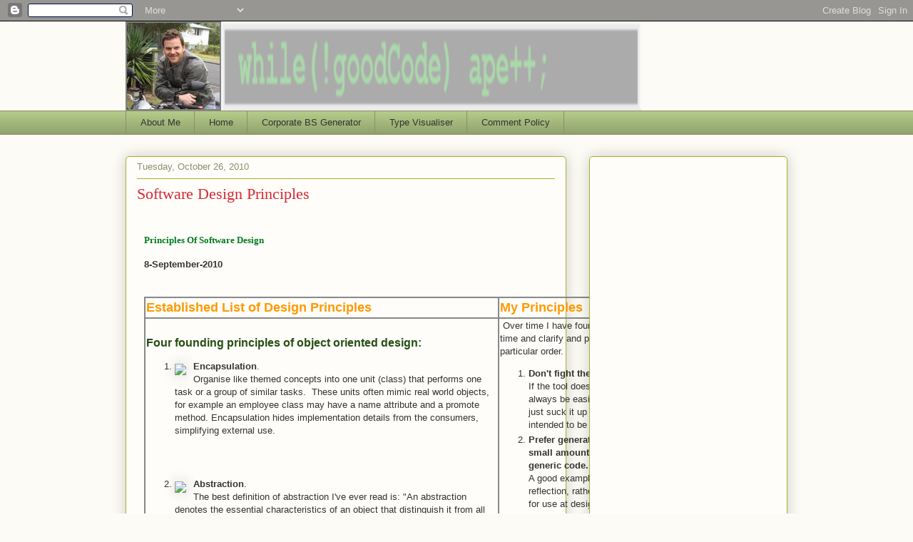

--- FILE ---
content_type: text/html; charset=UTF-8
request_url: http://blog.rees.biz/2010/10/test-page.html
body_size: 19861
content:
<!DOCTYPE html>
<html class='v2' dir='ltr' xmlns='http://www.w3.org/1999/xhtml' xmlns:b='http://www.google.com/2005/gml/b' xmlns:data='http://www.google.com/2005/gml/data' xmlns:expr='http://www.google.com/2005/gml/expr'>
<head>
<link href='https://www.blogger.com/static/v1/widgets/335934321-css_bundle_v2.css' rel='stylesheet' type='text/css'/>
<meta content='width=1100' name='viewport'/>
<meta content='text/html; charset=UTF-8' http-equiv='Content-Type'/>
<meta content='blogger' name='generator'/>
<link href='http://blog.rees.biz/favicon.ico' rel='icon' type='image/x-icon'/>
<link href='http://blog.rees.biz/2010/10/test-page.html' rel='canonical'/>
<link rel="alternate" type="application/atom+xml" title="Blog.Rees.Biz - Atom" href="http://blog.rees.biz/feeds/posts/default" />
<link rel="alternate" type="application/rss+xml" title="Blog.Rees.Biz - RSS" href="http://blog.rees.biz/feeds/posts/default?alt=rss" />
<link rel="service.post" type="application/atom+xml" title="Blog.Rees.Biz - Atom" href="https://www.blogger.com/feeds/2612479901176767501/posts/default" />

<link rel="alternate" type="application/atom+xml" title="Blog.Rees.Biz - Atom" href="http://blog.rees.biz/feeds/8376889661579695070/comments/default" />
<!--Can't find substitution for tag [blog.ieCssRetrofitLinks]-->
<link href='http://blog2.rees.biz/_/rsrc/1283939074802/Home/principlesofsoftwaredesign/capsules1.jpg' rel='image_src'/>
<meta content='http://blog.rees.biz/2010/10/test-page.html' property='og:url'/>
<meta content='Software Design Principles' property='og:title'/>
<meta content='  Principles Of Software Design      8-September-2010        Established List of Design Principles My Principles      Four founding principl...' property='og:description'/>
<meta content='https://lh3.googleusercontent.com/blogger_img_proxy/AEn0k_tOZ-OcrZB8MIz0twcBFHS6lEfx-Jl5WwuwFn8SXx4Dpy3Fg5AExn_baddGP3ujVOPmNWBe32uBhMEn-USSDGl558O0mteaT3hjSMIszvUB8HnAYkLJSnF48jCBgOrv6LinVoh_xcKubVVyq4_oOuOqRVpJBuHl3raf2V8=w1200-h630-p-k-no-nu' property='og:image'/>
<title>Blog.Rees.Biz: Software Design Principles</title>
<style id='page-skin-1' type='text/css'><!--
/*
-----------------------------------------------
Blogger Template Style
Name:     Awesome Inc.
Designer: Tina Chen
URL:      tinachen.org
----------------------------------------------- */
/* Content
----------------------------------------------- */
body {
font: normal normal 13px Arial, Tahoma, Helvetica, FreeSans, sans-serif;
color: #333333;
background: #fcfbf5 none repeat scroll top left;
}
html body .content-outer {
min-width: 0;
max-width: 100%;
width: 100%;
}
a:link {
text-decoration: none;
color: #d52a33;
}
a:visited {
text-decoration: none;
color: #7d181e;
}
a:hover {
text-decoration: underline;
color: #d52a33;
}
.body-fauxcolumn-outer .cap-top {
position: absolute;
z-index: 1;
height: 276px;
width: 100%;
background: transparent none repeat-x scroll top left;
_background-image: none;
}
/* Columns
----------------------------------------------- */
.content-inner {
padding: 0;
}
.header-inner .section {
margin: 0 16px;
}
.tabs-inner .section {
margin: 0 16px;
}
.main-inner {
padding-top: 30px;
}
.main-inner .column-center-inner,
.main-inner .column-left-inner,
.main-inner .column-right-inner {
padding: 0 5px;
}
*+html body .main-inner .column-center-inner {
margin-top: -30px;
}
#layout .main-inner .column-center-inner {
margin-top: 0;
}
/* Header
----------------------------------------------- */
.header-outer {
margin: 0 0 0 0;
background: transparent none repeat scroll 0 0;
}
.Header h1 {
font: normal normal 48px Georgia, Utopia, 'Palatino Linotype', Palatino, serif;
color: #333333;
text-shadow: 0 0 -1px #000000;
}
.Header h1 a {
color: #333333;
}
.Header .description {
font: normal normal 20px Georgia, Utopia, 'Palatino Linotype', Palatino, serif;
color: #908d6a;
}
.header-inner .Header .titlewrapper,
.header-inner .Header .descriptionwrapper {
padding-left: 0;
padding-right: 0;
margin-bottom: 0;
}
.header-inner .Header .titlewrapper {
padding-top: 22px;
}
/* Tabs
----------------------------------------------- */
.tabs-outer {
overflow: hidden;
position: relative;
background: #b3ca88 url(http://www.blogblog.com/1kt/awesomeinc/tabs_gradient_light.png) repeat scroll 0 0;
}
#layout .tabs-outer {
overflow: visible;
}
.tabs-cap-top, .tabs-cap-bottom {
position: absolute;
width: 100%;
border-top: 1px solid #908d6a;
}
.tabs-cap-bottom {
bottom: 0;
}
.tabs-inner .widget li a {
display: inline-block;
margin: 0;
padding: .6em 1.5em;
font: normal normal 13px Arial, Tahoma, Helvetica, FreeSans, sans-serif;
color: #333333;
border-top: 1px solid #908d6a;
border-bottom: 1px solid #908d6a;
border-left: 1px solid #908d6a;
height: 16px;
line-height: 16px;
}
.tabs-inner .widget li:last-child a {
border-right: 1px solid #908d6a;
}
.tabs-inner .widget li.selected a, .tabs-inner .widget li a:hover {
background: #63704b url(http://www.blogblog.com/1kt/awesomeinc/tabs_gradient_light.png) repeat-x scroll 0 -100px;
color: #ffffff;
}
/* Headings
----------------------------------------------- */
h2 {
font: normal bold 14px Arial, Tahoma, Helvetica, FreeSans, sans-serif;
color: #333333;
}
/* Widgets
----------------------------------------------- */
.main-inner .section {
margin: 0 27px;
padding: 0;
}
.main-inner .column-left-outer,
.main-inner .column-right-outer {
margin-top: 0;
}
#layout .main-inner .column-left-outer,
#layout .main-inner .column-right-outer {
margin-top: 0;
}
.main-inner .column-left-inner,
.main-inner .column-right-inner {
background: transparent none repeat 0 0;
-moz-box-shadow: 0 0 0 rgba(0, 0, 0, .2);
-webkit-box-shadow: 0 0 0 rgba(0, 0, 0, .2);
-goog-ms-box-shadow: 0 0 0 rgba(0, 0, 0, .2);
box-shadow: 0 0 0 rgba(0, 0, 0, .2);
-moz-border-radius: 5px;
-webkit-border-radius: 5px;
-goog-ms-border-radius: 5px;
border-radius: 5px;
}
#layout .main-inner .column-left-inner,
#layout .main-inner .column-right-inner {
margin-top: 0;
}
.sidebar .widget {
font: normal normal 14px Arial, Tahoma, Helvetica, FreeSans, sans-serif;
color: #333333;
}
.sidebar .widget a:link {
color: #d52a33;
}
.sidebar .widget a:visited {
color: #7d181e;
}
.sidebar .widget a:hover {
color: #d52a33;
}
.sidebar .widget h2 {
text-shadow: 0 0 -1px #000000;
}
.main-inner .widget {
background-color: #fefdfa;
border: 1px solid #aab123;
padding: 0 15px 15px;
margin: 20px -16px;
-moz-box-shadow: 0 0 20px rgba(0, 0, 0, .2);
-webkit-box-shadow: 0 0 20px rgba(0, 0, 0, .2);
-goog-ms-box-shadow: 0 0 20px rgba(0, 0, 0, .2);
box-shadow: 0 0 20px rgba(0, 0, 0, .2);
-moz-border-radius: 5px;
-webkit-border-radius: 5px;
-goog-ms-border-radius: 5px;
border-radius: 5px;
}
.main-inner .widget h2 {
margin: 0 -0;
padding: .6em 0 .5em;
border-bottom: 1px solid transparent;
}
.footer-inner .widget h2 {
padding: 0 0 .4em;
border-bottom: 1px solid transparent;
}
.main-inner .widget h2 + div, .footer-inner .widget h2 + div {
border-top: 1px solid #aab123;
padding-top: 8px;
}
.main-inner .widget .widget-content {
margin: 0 -0;
padding: 7px 0 0;
}
.main-inner .widget ul, .main-inner .widget #ArchiveList ul.flat {
margin: -8px -15px 0;
padding: 0;
list-style: none;
}
.main-inner .widget #ArchiveList {
margin: -8px 0 0;
}
.main-inner .widget ul li, .main-inner .widget #ArchiveList ul.flat li {
padding: .5em 15px;
text-indent: 0;
color: #666666;
border-top: 0 solid #aab123;
border-bottom: 1px solid transparent;
}
.main-inner .widget #ArchiveList ul li {
padding-top: .25em;
padding-bottom: .25em;
}
.main-inner .widget ul li:first-child, .main-inner .widget #ArchiveList ul.flat li:first-child {
border-top: none;
}
.main-inner .widget ul li:last-child, .main-inner .widget #ArchiveList ul.flat li:last-child {
border-bottom: none;
}
.post-body {
position: relative;
}
.main-inner .widget .post-body ul {
padding: 0 2.5em;
margin: .5em 0;
list-style: disc;
}
.main-inner .widget .post-body ul li {
padding: 0.25em 0;
margin-bottom: .25em;
color: #333333;
border: none;
}
.footer-inner .widget ul {
padding: 0;
list-style: none;
}
.widget .zippy {
color: #666666;
}
/* Posts
----------------------------------------------- */
body .main-inner .Blog {
padding: 0;
margin-bottom: 1em;
background-color: transparent;
border: none;
-moz-box-shadow: 0 0 0 rgba(0, 0, 0, 0);
-webkit-box-shadow: 0 0 0 rgba(0, 0, 0, 0);
-goog-ms-box-shadow: 0 0 0 rgba(0, 0, 0, 0);
box-shadow: 0 0 0 rgba(0, 0, 0, 0);
}
.main-inner .section:last-child .Blog:last-child {
padding: 0;
margin-bottom: 1em;
}
.main-inner .widget h2.date-header {
margin: 0 -15px 1px;
padding: 0 0 0 0;
font: normal normal 13px Arial, Tahoma, Helvetica, FreeSans, sans-serif;
color: #908d6a;
background: transparent none no-repeat scroll top left;
border-top: 0 solid #aab123;
border-bottom: 1px solid transparent;
-moz-border-radius-topleft: 0;
-moz-border-radius-topright: 0;
-webkit-border-top-left-radius: 0;
-webkit-border-top-right-radius: 0;
border-top-left-radius: 0;
border-top-right-radius: 0;
position: static;
bottom: 100%;
right: 15px;
text-shadow: 0 0 -1px #000000;
}
.main-inner .widget h2.date-header span {
font: normal normal 13px Arial, Tahoma, Helvetica, FreeSans, sans-serif;
display: block;
padding: .5em 15px;
border-left: 0 solid #aab123;
border-right: 0 solid #aab123;
}
.date-outer {
position: relative;
margin: 30px 0 20px;
padding: 0 15px;
background-color: #fefdfa;
border: 1px solid #aab123;
-moz-box-shadow: 0 0 20px rgba(0, 0, 0, .2);
-webkit-box-shadow: 0 0 20px rgba(0, 0, 0, .2);
-goog-ms-box-shadow: 0 0 20px rgba(0, 0, 0, .2);
box-shadow: 0 0 20px rgba(0, 0, 0, .2);
-moz-border-radius: 5px;
-webkit-border-radius: 5px;
-goog-ms-border-radius: 5px;
border-radius: 5px;
}
.date-outer:first-child {
margin-top: 0;
}
.date-outer:last-child {
margin-bottom: 20px;
-moz-border-radius-bottomleft: 5px;
-moz-border-radius-bottomright: 5px;
-webkit-border-bottom-left-radius: 5px;
-webkit-border-bottom-right-radius: 5px;
-goog-ms-border-bottom-left-radius: 5px;
-goog-ms-border-bottom-right-radius: 5px;
border-bottom-left-radius: 5px;
border-bottom-right-radius: 5px;
}
.date-posts {
margin: 0 -0;
padding: 0 0;
clear: both;
}
.post-outer, .inline-ad {
border-top: 1px solid #aab123;
margin: 0 -0;
padding: 15px 0;
}
.post-outer {
padding-bottom: 10px;
}
.post-outer:first-child {
padding-top: 0;
border-top: none;
}
.post-outer:last-child, .inline-ad:last-child {
border-bottom: none;
}
.post-body {
position: relative;
}
.post-body img {
padding: 8px;
background: #ffffff;
border: 1px solid #cccccc;
-moz-box-shadow: 0 0 20px rgba(0, 0, 0, .2);
-webkit-box-shadow: 0 0 20px rgba(0, 0, 0, .2);
box-shadow: 0 0 20px rgba(0, 0, 0, .2);
-moz-border-radius: 5px;
-webkit-border-radius: 5px;
border-radius: 5px;
}
h3.post-title, h4 {
font: normal normal 22px Georgia, Utopia, 'Palatino Linotype', Palatino, serif;
color: #d52a33;
}
h3.post-title a {
font: normal normal 22px Georgia, Utopia, 'Palatino Linotype', Palatino, serif;
color: #d52a33;
}
h3.post-title a:hover {
color: #d52a33;
text-decoration: underline;
}
.post-header {
margin: 0 0 1em;
}
.post-body {
line-height: 1.4;
}
.post-outer h2 {
color: #333333;
}
.post-footer {
margin: 1.5em 0 0;
}
#blog-pager {
padding: 15px;
font-size: 120%;
background-color: #fefdfa;
border: 1px solid #aab123;
-moz-box-shadow: 0 0 20px rgba(0, 0, 0, .2);
-webkit-box-shadow: 0 0 20px rgba(0, 0, 0, .2);
-goog-ms-box-shadow: 0 0 20px rgba(0, 0, 0, .2);
box-shadow: 0 0 20px rgba(0, 0, 0, .2);
-moz-border-radius: 5px;
-webkit-border-radius: 5px;
-goog-ms-border-radius: 5px;
border-radius: 5px;
-moz-border-radius-topleft: 5px;
-moz-border-radius-topright: 5px;
-webkit-border-top-left-radius: 5px;
-webkit-border-top-right-radius: 5px;
-goog-ms-border-top-left-radius: 5px;
-goog-ms-border-top-right-radius: 5px;
border-top-left-radius: 5px;
border-top-right-radius-topright: 5px;
margin-top: 1em;
}
.blog-feeds, .post-feeds {
margin: 1em 0;
text-align: center;
color: #333333;
}
.blog-feeds a, .post-feeds a {
color: #d52a33;
}
.blog-feeds a:visited, .post-feeds a:visited {
color: #7d181e;
}
.blog-feeds a:hover, .post-feeds a:hover {
color: #d52a33;
}
.post-outer .comments {
margin-top: 2em;
}
/* Comments
----------------------------------------------- */
.comments .comments-content .icon.blog-author {
background-repeat: no-repeat;
background-image: url([data-uri]);
}
.comments .comments-content .loadmore a {
border-top: 1px solid #908d6a;
border-bottom: 1px solid #908d6a;
}
.comments .continue {
border-top: 2px solid #908d6a;
}
/* Footer
----------------------------------------------- */
.footer-outer {
margin: -20px 0 -1px;
padding: 20px 0 0;
color: #333333;
overflow: hidden;
}
.footer-fauxborder-left {
border-top: 1px solid #aab123;
background: #fefdfa none repeat scroll 0 0;
-moz-box-shadow: 0 0 20px rgba(0, 0, 0, .2);
-webkit-box-shadow: 0 0 20px rgba(0, 0, 0, .2);
-goog-ms-box-shadow: 0 0 20px rgba(0, 0, 0, .2);
box-shadow: 0 0 20px rgba(0, 0, 0, .2);
margin: 0 -20px;
}
/* Mobile
----------------------------------------------- */
body.mobile {
background-size: auto;
}
.mobile .body-fauxcolumn-outer {
background: transparent none repeat scroll top left;
}
*+html body.mobile .main-inner .column-center-inner {
margin-top: 0;
}
.mobile .main-inner .widget {
padding: 0 0 15px;
}
.mobile .main-inner .widget h2 + div,
.mobile .footer-inner .widget h2 + div {
border-top: none;
padding-top: 0;
}
.mobile .footer-inner .widget h2 {
padding: 0.5em 0;
border-bottom: none;
}
.mobile .main-inner .widget .widget-content {
margin: 0;
padding: 7px 0 0;
}
.mobile .main-inner .widget ul,
.mobile .main-inner .widget #ArchiveList ul.flat {
margin: 0 -15px 0;
}
.mobile .main-inner .widget h2.date-header {
right: 0;
}
.mobile .date-header span {
padding: 0.4em 0;
}
.mobile .date-outer:first-child {
margin-bottom: 0;
border: 1px solid #aab123;
-moz-border-radius-topleft: 5px;
-moz-border-radius-topright: 5px;
-webkit-border-top-left-radius: 5px;
-webkit-border-top-right-radius: 5px;
-goog-ms-border-top-left-radius: 5px;
-goog-ms-border-top-right-radius: 5px;
border-top-left-radius: 5px;
border-top-right-radius: 5px;
}
.mobile .date-outer {
border-color: #aab123;
border-width: 0 1px 1px;
}
.mobile .date-outer:last-child {
margin-bottom: 0;
}
.mobile .main-inner {
padding: 0;
}
.mobile .header-inner .section {
margin: 0;
}
.mobile .post-outer, .mobile .inline-ad {
padding: 5px 0;
}
.mobile .tabs-inner .section {
margin: 0 10px;
}
.mobile .main-inner .widget h2 {
margin: 0;
padding: 0;
}
.mobile .main-inner .widget h2.date-header span {
padding: 0;
}
.mobile .main-inner .widget .widget-content {
margin: 0;
padding: 7px 0 0;
}
.mobile #blog-pager {
border: 1px solid transparent;
background: #fefdfa none repeat scroll 0 0;
}
.mobile .main-inner .column-left-inner,
.mobile .main-inner .column-right-inner {
background: transparent none repeat 0 0;
-moz-box-shadow: none;
-webkit-box-shadow: none;
-goog-ms-box-shadow: none;
box-shadow: none;
}
.mobile .date-posts {
margin: 0;
padding: 0;
}
.mobile .footer-fauxborder-left {
margin: 0;
border-top: inherit;
}
.mobile .main-inner .section:last-child .Blog:last-child {
margin-bottom: 0;
}
.mobile-index-contents {
color: #333333;
}
.mobile .mobile-link-button {
background: #d52a33 url(http://www.blogblog.com/1kt/awesomeinc/tabs_gradient_light.png) repeat scroll 0 0;
}
.mobile-link-button a:link, .mobile-link-button a:visited {
color: #ffffff;
}
.mobile .tabs-inner .PageList .widget-content {
background: transparent;
border-top: 1px solid;
border-color: #908d6a;
color: #333333;
}
.mobile .tabs-inner .PageList .widget-content .pagelist-arrow {
border-left: 1px solid #908d6a;
}
.dp-highlighter
{
font-family: "Consolas", "Monaco", "Courier New", Courier, monospace;
font-size: 12px;
background-color: #E7E5DC;
width: 99%;
overflow: auto;
margin: 18px 0 18px 0 !important;
padding-top: 1px; /* adds a little border on top when controls are hidden */
}
/* clear styles */
.dp-highlighter ol,
.dp-highlighter ol li,
.dp-highlighter ol li span
{
margin: 0;
padding: 0;
border: none;
}
.dp-highlighter a,
.dp-highlighter a:hover
{
background: none;
border: none;
padding: 0;
margin: 0;
}
.dp-highlighter .bar
{
padding-left: 45px;
}
.dp-highlighter.collapsed .bar,
.dp-highlighter.nogutter .bar
{
padding-left: 0px;
}
.dp-highlighter ol
{
list-style: decimal; /* for ie */
background-color: #fff;
margin: 0px 0px 1px 45px !important; /* 1px bottom margin seems to fix occasional Firefox scrolling */
padding: 0px;
color: #5C5C5C;
}
.dp-highlighter.nogutter ol,
.dp-highlighter.nogutter ol li
{
list-style: none !important;
margin-left: 0px !important;
}
.dp-highlighter ol li,
.dp-highlighter .columns div
{
list-style: decimal-leading-zero; /* better look for others, override cascade from OL */
list-style-position: outside !important;
border-left: 3px solid #6CE26C;
background-color: #F8F8F8;
color: #5C5C5C;
padding: 0 3px 0 10px !important;
margin: 0 !important;
line-height: 14px;
}
.dp-highlighter.nogutter ol li,
.dp-highlighter.nogutter .columns div
{
border: 0;
}
.dp-highlighter .columns
{
background-color: #F8F8F8;
color: gray;
overflow: hidden;
width: 100%;
}
.dp-highlighter .columns div
{
padding-bottom: 5px;
}
.dp-highlighter ol li.alt
{
background-color: #FFF;
color: inherit;
}
.dp-highlighter ol li span
{
color: black;
background-color: inherit;
}
/* Adjust some properties when collapsed */
.dp-highlighter.collapsed ol
{
margin: 0px;
}
.dp-highlighter.collapsed ol li
{
display: none;
}
/* Additional modifications when in print-view */
.dp-highlighter.printing
{
border: none;
}
.dp-highlighter.printing .tools
{
display: none !important;
}
.dp-highlighter.printing li
{
display: list-item !important;
}
/* Styles for the tools */
.dp-highlighter .tools
{
padding: 3px 8px 3px 10px;
font: 9px Verdana, Geneva, Arial, Helvetica, sans-serif;
color: silver;
background-color: #f8f8f8;
padding-bottom: 10px;
border-left: 3px solid #6CE26C;
}
.dp-highlighter.nogutter .tools
{
border-left: 0;
}
.dp-highlighter.collapsed .tools
{
border-bottom: 0;
}
.dp-highlighter .tools a
{
font-size: 9px;
color: #a0a0a0;
background-color: inherit;
text-decoration: none;
margin-right: 10px;
}
.dp-highlighter .tools a:hover
{
color: red;
background-color: inherit;
text-decoration: underline;
}
/* About dialog styles */
.dp-about { background-color: #fff; color: #333; margin: 0px; padding: 0px; }
.dp-about table { width: 100%; height: 100%; font-size: 11px; font-family: Tahoma, Verdana, Arial, sans-serif !important; }
.dp-about td { padding: 10px; vertical-align: top; }
.dp-about .copy { border-bottom: 1px solid #ACA899; height: 95%; }
.dp-about .title { color: red; background-color: inherit; font-weight: bold; }
.dp-about .para { margin: 0 0 4px 0; }
.dp-about .footer { background-color: #ECEADB; color: #333; border-top: 1px solid #fff; text-align: right; }
.dp-about .close { font-size: 11px; font-family: Tahoma, Verdana, Arial, sans-serif !important; background-color: #ECEADB; color: #333; width: 60px; height: 22px; }
/* Language specific styles */
.dp-highlighter .comment, .dp-highlighter .comments { color: #008200; background-color: inherit; }
.dp-highlighter .string { color: blue; background-color: inherit; }
.dp-highlighter .keyword { color: #069; font-weight: bold; background-color: inherit; }
.dp-highlighter .preprocessor { color: gray; background-color: inherit; }

--></style>
<style id='template-skin-1' type='text/css'><!--
body {
min-width: 960px;
}
.content-outer, .content-fauxcolumn-outer, .region-inner {
min-width: 960px;
max-width: 960px;
_width: 960px;
}
.main-inner .columns {
padding-left: 0;
padding-right: 310px;
}
.main-inner .fauxcolumn-center-outer {
left: 0;
right: 310px;
/* IE6 does not respect left and right together */
_width: expression(this.parentNode.offsetWidth -
parseInt("0") -
parseInt("310px") + 'px');
}
.main-inner .fauxcolumn-left-outer {
width: 0;
}
.main-inner .fauxcolumn-right-outer {
width: 310px;
}
.main-inner .column-left-outer {
width: 0;
right: 100%;
margin-left: -0;
}
.main-inner .column-right-outer {
width: 310px;
margin-right: -310px;
}
#layout {
min-width: 0;
}
#layout .content-outer {
min-width: 0;
width: 800px;
}
#layout .region-inner {
min-width: 0;
width: auto;
}
--></style>
<script src='http://syntaxhighlighter.googlecode.com/svn/trunk/Scripts/shCore.js' type='text/javascript'></script>
<script src='http://syntaxhighlighter.googlecode.com/svn/trunk/Scripts/shBrushCpp.js' type='text/javascript'></script>
<script src='http://syntaxhighlighter.googlecode.com/svn/trunk/Scripts/shBrushCSharp.js' type='text/javascript'></script>
<script src='http://syntaxhighlighter.googlecode.com/svn/trunk/Scripts/shBrushCss.js' type='text/javascript'></script>
<script src='http://syntaxhighlighter.googlecode.com/svn/trunk/Scripts/shBrushDelphi.js' type='text/javascript'></script>
<script src='http://syntaxhighlighter.googlecode.com/svn/trunk/Scripts/shBrushJava.js' type='text/javascript'></script>
<script src='http://syntaxhighlighter.googlecode.com/svn/trunk/Scripts/shBrushJScript.js' type='text/javascript'></script>
<script src='http://syntaxhighlighter.googlecode.com/svn/trunk/Scripts/shBrushPhp.js' type='text/javascript'></script>
<script src='http://syntaxhighlighter.googlecode.com/svn/trunk/Scripts/shBrushPython.js' type='text/javascript'></script>
<script src='http://syntaxhighlighter.googlecode.com/svn/trunk/Scripts/shBrushRuby.js' type='text/javascript'></script>
<script src='http://syntaxhighlighter.googlecode.com/svn/trunk/Scripts/shBrushSql.js' type='text/javascript'></script>
<script src='http://syntaxhighlighter.googlecode.com/svn/trunk/Scripts/shBrushVb.js' type='text/javascript'></script>
<script src='http://syntaxhighlighter.googlecode.com/svn/trunk/Scripts/shBrushXml.js' type='text/javascript'></script>
<link href='https://www.blogger.com/dyn-css/authorization.css?targetBlogID=2612479901176767501&amp;zx=1d13bc73-efd0-42e6-934b-151ce9b429a5' media='none' onload='if(media!=&#39;all&#39;)media=&#39;all&#39;' rel='stylesheet'/><noscript><link href='https://www.blogger.com/dyn-css/authorization.css?targetBlogID=2612479901176767501&amp;zx=1d13bc73-efd0-42e6-934b-151ce9b429a5' rel='stylesheet'/></noscript>
<meta name='google-adsense-platform-account' content='ca-host-pub-1556223355139109'/>
<meta name='google-adsense-platform-domain' content='blogspot.com'/>

<!-- data-ad-client=ca-pub-8173683018322801 -->

</head>
<body class='loading variant-renewable'>
<div class='navbar section' id='navbar'><div class='widget Navbar' data-version='1' id='Navbar1'><script type="text/javascript">
    function setAttributeOnload(object, attribute, val) {
      if(window.addEventListener) {
        window.addEventListener('load',
          function(){ object[attribute] = val; }, false);
      } else {
        window.attachEvent('onload', function(){ object[attribute] = val; });
      }
    }
  </script>
<div id="navbar-iframe-container"></div>
<script type="text/javascript" src="https://apis.google.com/js/platform.js"></script>
<script type="text/javascript">
      gapi.load("gapi.iframes:gapi.iframes.style.bubble", function() {
        if (gapi.iframes && gapi.iframes.getContext) {
          gapi.iframes.getContext().openChild({
              url: 'https://www.blogger.com/navbar/2612479901176767501?po\x3d8376889661579695070\x26origin\x3dhttp://blog.rees.biz',
              where: document.getElementById("navbar-iframe-container"),
              id: "navbar-iframe"
          });
        }
      });
    </script><script type="text/javascript">
(function() {
var script = document.createElement('script');
script.type = 'text/javascript';
script.src = '//pagead2.googlesyndication.com/pagead/js/google_top_exp.js';
var head = document.getElementsByTagName('head')[0];
if (head) {
head.appendChild(script);
}})();
</script>
</div></div>
<div class='body-fauxcolumns'>
<div class='fauxcolumn-outer body-fauxcolumn-outer'>
<div class='cap-top'>
<div class='cap-left'></div>
<div class='cap-right'></div>
</div>
<div class='fauxborder-left'>
<div class='fauxborder-right'></div>
<div class='fauxcolumn-inner'>
</div>
</div>
<div class='cap-bottom'>
<div class='cap-left'></div>
<div class='cap-right'></div>
</div>
</div>
</div>
<div class='content'>
<div class='content-fauxcolumns'>
<div class='fauxcolumn-outer content-fauxcolumn-outer'>
<div class='cap-top'>
<div class='cap-left'></div>
<div class='cap-right'></div>
</div>
<div class='fauxborder-left'>
<div class='fauxborder-right'></div>
<div class='fauxcolumn-inner'>
</div>
</div>
<div class='cap-bottom'>
<div class='cap-left'></div>
<div class='cap-right'></div>
</div>
</div>
</div>
<div class='content-outer'>
<div class='content-cap-top cap-top'>
<div class='cap-left'></div>
<div class='cap-right'></div>
</div>
<div class='fauxborder-left content-fauxborder-left'>
<div class='fauxborder-right content-fauxborder-right'></div>
<div class='content-inner'>
<header>
<div class='header-outer'>
<div class='header-cap-top cap-top'>
<div class='cap-left'></div>
<div class='cap-right'></div>
</div>
<div class='fauxborder-left header-fauxborder-left'>
<div class='fauxborder-right header-fauxborder-right'></div>
<div class='region-inner header-inner'>
<div class='header section' id='header'><div class='widget Header' data-version='1' id='Header1'>
<div id='header-inner'>
<a href='http://blog.rees.biz/' style='display: block'>
<img alt='Blog.Rees.Biz' height='125px; ' id='Header1_headerimg' src='https://blogger.googleusercontent.com/img/b/R29vZ2xl/AVvXsEiaUUyZqBd7kliE8v6XgIY2RFIm3avzfB4yqvQw9AKcq75G96QylhBIRLAh0ydglmxWt029ZmeytLCIHFdbJNuU1JVO7thPxAXK8XgVZKLp5KXZEfMGTldCSbSi3vBXLvIZAAoV2L0V9es/s1600-r/bannger.png' style='display: block' width='723px; '/>
</a>
</div>
</div></div>
</div>
</div>
<div class='header-cap-bottom cap-bottom'>
<div class='cap-left'></div>
<div class='cap-right'></div>
</div>
</div>
</header>
<div class='tabs-outer'>
<div class='tabs-cap-top cap-top'>
<div class='cap-left'></div>
<div class='cap-right'></div>
</div>
<div class='fauxborder-left tabs-fauxborder-left'>
<div class='fauxborder-right tabs-fauxborder-right'></div>
<div class='region-inner tabs-inner'>
<div class='tabs section' id='crosscol'><div class='widget PageList' data-version='1' id='PageList1'>
<h2>Pages</h2>
<div class='widget-content'>
<ul>
<li>
<a href='http://blog.rees.biz/p/about-me.html'>About Me</a>
</li>
<li>
<a href='http://blog.rees.biz/'>Home</a>
</li>
<li>
<a href='http://blog.rees.biz/p/corporate-bs-generator.html'>Corporate BS Generator</a>
</li>
<li>
<a href='http://blog.rees.biz/p/type-visualiser.html'>Type Visualiser</a>
</li>
<li>
<a href='http://blog.rees.biz/p/comment-policy.html'>Comment Policy</a>
</li>
</ul>
<div class='clear'></div>
</div>
</div></div>
<div class='tabs no-items section' id='crosscol-overflow'></div>
</div>
</div>
<div class='tabs-cap-bottom cap-bottom'>
<div class='cap-left'></div>
<div class='cap-right'></div>
</div>
</div>
<div class='main-outer'>
<div class='main-cap-top cap-top'>
<div class='cap-left'></div>
<div class='cap-right'></div>
</div>
<div class='fauxborder-left main-fauxborder-left'>
<div class='fauxborder-right main-fauxborder-right'></div>
<div class='region-inner main-inner'>
<div class='columns fauxcolumns'>
<div class='fauxcolumn-outer fauxcolumn-center-outer'>
<div class='cap-top'>
<div class='cap-left'></div>
<div class='cap-right'></div>
</div>
<div class='fauxborder-left'>
<div class='fauxborder-right'></div>
<div class='fauxcolumn-inner'>
</div>
</div>
<div class='cap-bottom'>
<div class='cap-left'></div>
<div class='cap-right'></div>
</div>
</div>
<div class='fauxcolumn-outer fauxcolumn-left-outer'>
<div class='cap-top'>
<div class='cap-left'></div>
<div class='cap-right'></div>
</div>
<div class='fauxborder-left'>
<div class='fauxborder-right'></div>
<div class='fauxcolumn-inner'>
</div>
</div>
<div class='cap-bottom'>
<div class='cap-left'></div>
<div class='cap-right'></div>
</div>
</div>
<div class='fauxcolumn-outer fauxcolumn-right-outer'>
<div class='cap-top'>
<div class='cap-left'></div>
<div class='cap-right'></div>
</div>
<div class='fauxborder-left'>
<div class='fauxborder-right'></div>
<div class='fauxcolumn-inner'>
</div>
</div>
<div class='cap-bottom'>
<div class='cap-left'></div>
<div class='cap-right'></div>
</div>
</div>
<!-- corrects IE6 width calculation -->
<div class='columns-inner'>
<div class='column-center-outer'>
<div class='column-center-inner'>
<div class='main section' id='main'><div class='widget Blog' data-version='1' id='Blog1'>
<div class='blog-posts hfeed'>

          <div class="date-outer">
        
<h2 class='date-header'><span>Tuesday, October 26, 2010</span></h2>

          <div class="date-posts">
        
<div class='post-outer'>
<div class='post hentry' itemprop='blogPost' itemscope='itemscope' itemtype='http://schema.org/BlogPosting'>
<meta content='http://blog2.rees.biz/_/rsrc/1283939074802/Home/principlesofsoftwaredesign/capsules1.jpg' itemprop='image_url'/>
<meta content='2612479901176767501' itemprop='blogId'/>
<meta content='8376889661579695070' itemprop='postId'/>
<a name='8376889661579695070'></a>
<h3 class='post-title entry-title' itemprop='name'>
Software Design Principles
</h3>
<div class='post-header'>
<div class='post-header-line-1'></div>
</div>
<div class='post-body entry-content' id='post-body-8376889661579695070' itemprop='description articleBody'>
<span class="Apple-style-span" style="font-family: Arial; font-size: small;"><span class="Apple-style-span" style="font-size: 13px;"><span class="Apple-style-span" style="font-family: 'trebuchet ms';"></span></span></span><br />
<h3 align="left" id="sites-page-title-header" style="background-color: transparent !important; background-image: none !important; color: black; font-family: 'trebuchet ms' !important; font-size: 22px; font-weight: bold; margin-bottom: 0px; margin-left: 0px; margin-right: 0px; margin-top: 0px; padding-bottom: 3px; padding-left: 10px; padding-right: 10px; padding-top: 3px;" xmlns="http://www.w3.org/1999/xhtml">
<span class="Apple-style-span" style="font-family: Arial; font-size: small;"><span class="Apple-style-span" style="font-size: 13px;"><span class="Apple-style-span" style="font-family: 'trebuchet ms';"><span dir="ltr" id="sites-page-title" style="background-color: transparent !important; background-image: none !important; color: #007c1f;">Principles Of Software Design</span></span></span></span></h3>
<div class="sites-canvas-main" id="sites-canvas-main" style="background-attachment: initial; background-clip: initial; background-color: transparent !important; background-image: none !important; background-origin: initial; background-position: initial initial; background-repeat: initial initial; min-height: 150px; padding-bottom: 5px;">
<div id="sites-canvas-main-content">
<table cellspacing="0" class="sites-layout-name-one-column sites-layout-hbox" style="margin-bottom: 0px; margin-left: 0px; margin-right: 0px; margin-top: 0px; table-layout: fixed; width: 852px;" xmlns="http://www.w3.org/1999/xhtml"><tbody>
<tr><td class="sites-layout-tile sites-tile-name-content-1" style="padding-bottom: 10px; padding-left: 10px; padding-right: 10px; padding-top: 10px; vertical-align: top;"><div dir="ltr">
<b>8-September-2010</b><br />
<div>
<br /></div>
<div>
<br /></div>
<div>
<table border="1" bordercolor="#888" cellspacing="0" style="margin-bottom: 0px; margin-left: 0px; margin-right: 0px; margin-top: 0px;"><tbody>
<tr><td style="vertical-align: top;"><b><span style="font-size: large;"><span style="color: #ff9900;">Established List of Design Principles</span></span></b></td><td style="vertical-align: top;"><b><span style="color: #ff9900;"><span style="font-size: large;">My Principles</span></span></b></td></tr>
<tr><td style="vertical-align: top;"><div>
<span style="color: #274e13;"><span style="font-size: medium;"><b><br />
</b></span></span></div>
<div>
<b><span style="font-size: medium;"><span style="color: #274e13;">Four founding principles of object oriented design:</span></span></b></div>
<div>
<ol style="list-style-type: decimal;">
<li><b><div style="display: inline; float: left; margin-bottom: 0px; margin-left: 0px; margin-right: 10px; margin-top: 5px;">
<a href="http://blog2.rees.biz/Home/principlesofsoftwaredesign/capsules1.jpg?attredirects=0" imageanchor="1" style="background-attachment: initial; background-clip: initial; background-color: initial; background-image: none; background-origin: initial; background-position: initial initial; background-repeat: initial initial; border-bottom-color: initial; border-bottom-style: none; border-bottom-width: initial; color: rgb(44, 43, 51) !important; outline-color: initial; outline-style: none; outline-width: initial;"><img border="0" src="http://blog2.rees.biz/_/rsrc/1283939074802/Home/principlesofsoftwaredesign/capsules1.jpg" style="border-bottom-width: 0px; border-color: initial; border-left-width: 0px; border-right-width: 0px; border-style: initial; border-top-width: 0px; padding-bottom: 0px; padding-left: 0px; padding-right: 0px; padding-top: 0px;" /></a></div>
Encapsulation</b>.<br />
Organise like themed concepts into one unit (class) that performs one task or a group of similar tasks. &nbsp;These units often mimic real world objects, for example an employee class may have a name attribute and a promote method. Encapsulation hides implementation details from the consumers, simplifying external use.<br />
<br />
<br />
&nbsp;</li>
<li><b><div style="display: inline; float: left; margin-bottom: 0px; margin-left: 0px; margin-right: 10px; margin-top: 5px;">
<a href="http://blog2.rees.biz/Home/principlesofsoftwaredesign/abstraction.jpg?attredirects=0" imageanchor="1" style="background-attachment: initial; background-clip: initial; background-color: initial; background-image: none; background-origin: initial; background-position: initial initial; background-repeat: initial initial; border-bottom-color: initial; border-bottom-style: none; border-bottom-width: initial; color: rgb(44, 43, 51) !important; outline-color: initial; outline-style: none; outline-width: initial;"><img border="0" src="http://blog2.rees.biz/_/rsrc/1283939117426/Home/principlesofsoftwaredesign/abstraction.jpg" style="border-bottom-width: 0px; border-color: initial; border-left-width: 0px; border-right-width: 0px; border-style: initial; border-top-width: 0px; padding-bottom: 0px; padding-left: 0px; padding-right: 0px; padding-top: 0px;" /></a></div>
Abstraction</b>.<br />
The best definition of abstraction I've ever read is: "An abstraction denotes the essential characteristics of an object that distinguish it from all other kinds of object and thus provide crisply defined conceptual boundaries, relative to the perspective of the viewer." -- G. Booch. Encapsulation and Abstraction are closely linked and used together. &nbsp;Referring to an object using an appropriate level of abstraction allows grouping of different objects together and treating them alike.<br />
<br />
<br />
<br />
</li>
<li><b><div style="display: inline; float: left; margin-bottom: 0px; margin-left: 0px; margin-right: 10px; margin-top: 5px;">
<a href="http://blog2.rees.biz/Home/principlesofsoftwaredesign/inheritance.jpg?attredirects=0" imageanchor="1" style="background-attachment: initial; background-clip: initial; background-color: initial; background-image: none; background-origin: initial; background-position: initial initial; background-repeat: initial initial; border-bottom-color: initial; border-bottom-style: none; border-bottom-width: initial; color: rgb(44, 43, 51) !important; outline-color: initial; outline-style: none; outline-width: initial;"><img border="0" src="http://blog2.rees.biz/_/rsrc/1283939152915/Home/principlesofsoftwaredesign/inheritance.jpg" style="border-bottom-width: 0px; border-color: initial; border-left-width: 0px; border-right-width: 0px; border-style: initial; border-top-width: 0px; padding-bottom: 0px; padding-left: 0px; padding-right: 0px; padding-top: 0px;" /></a></div>
Inheritance</b>.<br />
Describes various levels of abstraction of an object. A cat class could inherit from Feline, which could inherit from Mammal which could inherit from Animal etc. &nbsp;Each of these levels can describe attributes and actions common to all children that inherit.<br />
<br />
<br />
<br />
<br />
<br />
</li>
<li><b><div style="display: inline; float: left; margin-bottom: 0px; margin-left: 0px; margin-right: 10px; margin-top: 5px;">
<a href="http://blog2.rees.biz/Home/principlesofsoftwaredesign/polymorphism.jpg?attredirects=0" imageanchor="1" style="background-attachment: initial; background-clip: initial; background-color: initial; background-image: none; background-origin: initial; background-position: initial initial; background-repeat: initial initial; border-bottom-color: initial; border-bottom-style: none; border-bottom-width: initial; color: rgb(44, 43, 51) !important; outline-color: initial; outline-style: none; outline-width: initial;"><img border="0" src="http://blog2.rees.biz/_/rsrc/1283939273834/Home/principlesofsoftwaredesign/polymorphism.jpg" style="border-bottom-width: 0px; border-color: initial; border-left-width: 0px; border-right-width: 0px; border-style: initial; border-top-width: 0px; padding-bottom: 0px; padding-left: 0px; padding-right: 0px; padding-top: 0px;" /></a></div>
Polymorphism</b>.<br />
By grouping different objects together that all have a common abstract parent actions can be performed on all the objects at once.</li>
</ol>
</div>
<div>
<br />
<br />
<br />
<br /></div>
<div>
<br /></div>
<div>
<b><span style="font-size: medium;"><span style="color: #274e13;">The Seven Fundamental Principles of Software Design (more classical / old school):</span></span></b><br />
<ol style="list-style-type: decimal;">
<li><b>The Reason it all exists</b>.<br />
A software system exists for one reason: to provide value to its users. All decisions should be made with this in mind. Before specifying a system requirement, before noting a piece of system functionality, before determining the hardware platforms or development processes, ask yourself questions such as: "Does this add Real Value for the users of the system?" If the answer is "no", don t do it. Remember to think about it from your users point of view.<br />
</li>
<li><b>Keep it simple.</b><br />
A good software design should be simple, elegant and exactly meet the requirements, no more, no less. &nbsp;Creating a simple design is actually harder than creating a complicated one, and takes more time. Don't use this as a security blanket to not learn new skills however and stay current with available tools.<br />
</li>
<li><b>Maintain the vision.</b><br />
A clear vision, project scope and requirements is absolutely essential. &nbsp;A focused concept of what the system does at a high level helps give clear focus of each smaller component's. The system should not be stitched together like a patchwork of incorrectly fitted puzzle pieces.<br />
</li>
<li><b>What you produce others will consume.</b><br />
No system is ever used in a vacuum. Someone will be attempting to use it, without instruction. &nbsp;When was the last time you read a software instruction manual? No one reads these anymore. Your software must be intuitive and discoverable. &nbsp;Sometimes your users are low skilled PC-users who will be using a UI to interact, other times they are developers consuming your API. Consider your audience.<br />
</li>
<li><b>Be open to the future.</b><br />
Software written today will most likely far outlive today's hardware. &nbsp;A strong software design will use the best technology and tools available to ensure the design will still be able to make use of tomorrow's hardware. All software projects should include time to ensure discovery of new tools and appropriate tools.<br />
</li>
<li><b>Plan ahead for reuse.</b><br />
Write small reusable chunks of code. Each piece should be tightly themed and only concerned with one job. Consider not pushing this too far however, complexity will result. &nbsp;Better to have a small amount of redundancy over excessive complexity.<br />
</li>
<li><b>Think.</b><br />
Developers are detail people. &nbsp;Each step along the way keep zooming out and clarifyng the big picture.</li>
</ol>
<div>
<br /></div>
</div>
</td><td style="vertical-align: top;">&nbsp;Over time I have found these principles to both save time and clarify and provide clean software design, in no particular order.<br />
<ol style="list-style-type: decimal;">
<li><b>Don't fight the tools.</b><br />
If the tool does a job in a certain way, it will always be easier, faster and more maintainable to just suck it up and use the tool in the way it was intended to be used.<br />
</li>
<li><b>Prefer generating straight forward code over a small amount of complex multipurpose generic code.<br />
<span style="font-weight: normal;">A good example of this extensive use of reflection, rather prefer writing a code generator for use at design time that will generate all the permutations that the reflection would otherwise have catered for. &nbsp;This gives an easier learning curve when looking at the resulting code and makes debugging far easier.<br />
</span></b></li>
<li><b><span style="font-weight: normal;"><b>Always challenge beliefs, look for facts and proof.</b><br />
If you think doing something one way might be better, find out why and prove with facts. &nbsp;Or at least know you have proved it before and can again if need be.<br />
</span></b></li>
<li><b><span style="font-weight: normal;"><b>Get comfortable with Unit Testing.</b><br />
Its here to stay and will help you prove things quickly without having to write a great deal of test harness applications with a UI.<br />
</span></b></li>
<li><b>Don't repeat yourself (DRY).<br />
<span style="font-weight: normal;">Don't write the same piece of code twice in different places.<br />
</span></b></li>
<li><b>Less code equals less testing, less bugs.</b><br />
Don't over engineer things and don't write code you are not using today.<br />
</li>
<li><b>Patterns over technology.</b><br />
Always look for established modern patterns. New technology is good but if you can't use it to implement a well suited pattern, forget it.</li>
</ol>
</td></tr>
<tr><td style="vertical-align: top;">&nbsp;<span style="color: #274e13;"><span style="font-size: medium;"><b>More Information:</b></span></span><br />
<ul>
<li><a href="http://c2.com/cgi/wiki?SevenPrinciplesOfSoftwareDevelopment" rel="nofollow" style="color: rgb(44, 43, 51) !important; outline-color: initial; outline-style: none; outline-width: initial;" target="_blank">Seven Principles of Software Design by David Hooker</a></li>
<li><a href="http://codebetter.com/blogs/raymond.lewallen/pages/59908.aspx" rel="nofollow" style="color: rgb(44, 43, 51) !important; outline-color: initial; outline-style: none; outline-width: initial;" target="_blank">Four major principles of Object Oriented Design by Raymond Lewallen</a></li>
<li><a href="http://www.oodesign.com/design-principles.html" rel="nofollow" style="color: rgb(44, 43, 51) !important; outline-color: initial; outline-style: none; outline-width: initial;" target="_blank">Design Principles by OODesign.com</a></li>
<li><a href="http://wiki.base22.com/display/btg/Core+Software+Design+Principles" rel="nofollow" style="color: rgb(44, 43, 51) !important; outline-color: initial; outline-style: none; outline-width: initial;" target="_blank">Code software design principles by Base22</a></li>
<li><a href="http://rearchitect.wordpress.com/2006/02/12/software-design-principles-mined-from-books-and-papers/" rel="nofollow" style="color: rgb(44, 43, 51) !important; outline-color: initial; outline-style: none; outline-width: initial;" target="_blank">Rearchitecting software design principles by Piero Campanelli</a></li>
</ul>
</td><td style="vertical-align: top;"></td></tr>
<tr><td style="vertical-align: top; width: 60px;"><span style="font-size: medium;"><span style="color: #274e13;"><b>&nbsp;Other more focused principles:</b></span></span><br />
<br />
<span style="font-family: 'trebuchet ms', sans-serif;"><span style="font-size: small;">There are five principles of class design (aka SOLID):</span></span><br />
<ul>
<li><span style="font-family: 'trebuchet ms', sans-serif;"><span style="font-size: small;">(SRP) The&nbsp;</span></span><a href="http://c2.com/cgi/wiki?SingleResponsibilityPrinciple" rel="nofollow" style="color: rgb(44, 43, 51) !important; outline-color: initial; outline-style: none; outline-width: initial;"><span style="font-family: 'trebuchet ms', sans-serif;"><span style="font-size: small;">SingleResponsibilityPrinciple</span></span></a></li>
<li><span style="font-family: 'trebuchet ms', sans-serif;"><span style="font-size: small;">(OCP) The&nbsp;</span></span><a href="http://c2.com/cgi/wiki?OpenClosedPrinciple" rel="nofollow" style="color: rgb(44, 43, 51) !important; outline-color: initial; outline-style: none; outline-width: initial;"><span style="font-family: 'trebuchet ms', sans-serif;"><span style="font-size: small;">OpenClosedPrinciple</span></span></a></li>
<li><span style="font-family: 'trebuchet ms', sans-serif;"><span style="font-size: small;">(LSP) The&nbsp;</span></span><a href="http://c2.com/cgi/wiki?LiskovSubstitutionPrinciple" rel="nofollow" style="color: rgb(44, 43, 51) !important; outline-color: initial; outline-style: none; outline-width: initial;"><span style="font-family: 'trebuchet ms', sans-serif;"><span style="font-size: small;">LiskovSubstitutionPrinciple</span></span></a></li>
<li><span style="font-family: 'trebuchet ms', sans-serif;"><span style="font-size: small;">(ISP) The&nbsp;</span></span><a href="http://c2.com/cgi/wiki?InterfaceSegregationPrinciple" rel="nofollow" style="color: rgb(44, 43, 51) !important; outline-color: initial; outline-style: none; outline-width: initial;"><span style="font-family: 'trebuchet ms', sans-serif;"><span style="font-size: small;">InterfaceSegregationPrinciple</span></span></a></li>
<li><span style="font-family: 'trebuchet ms', sans-serif;"><span style="font-size: small;">(DIP) The&nbsp;</span></span><a href="http://c2.com/cgi/wiki?DependencyInversionPrinciple" rel="nofollow" style="color: rgb(44, 43, 51) !important; outline-color: initial; outline-style: none; outline-width: initial;"><span style="font-family: 'trebuchet ms', sans-serif;"><span style="font-size: small;">DependencyInversionPrinciple</span></span></a></li>
</ul>
<span style="font-family: 'trebuchet ms', sans-serif;"><span style="font-size: small;">There are three principles of package cohesion</span></span><br />
<ul>
<li><span style="font-family: 'trebuchet ms', sans-serif;"><span style="font-size: small;">(REP) The&nbsp;</span></span><a href="http://c2.com/cgi/wiki?ReuseReleaseEquivalencePrinciple" rel="nofollow" style="color: rgb(44, 43, 51) !important; outline-color: initial; outline-style: none; outline-width: initial;"><span style="font-family: 'trebuchet ms', sans-serif;"><span style="font-size: small;">ReuseReleaseEquivalencePrinciple</span></span></a></li>
<li><span style="font-family: 'trebuchet ms', sans-serif;"><span style="font-size: small;">(CCP) The&nbsp;</span></span><a href="http://c2.com/cgi/wiki?CommonClosurePrinciple" rel="nofollow" style="color: rgb(44, 43, 51) !important; outline-color: initial; outline-style: none; outline-width: initial;"><span style="font-family: 'trebuchet ms', sans-serif;"><span style="font-size: small;">CommonClosurePrinciple</span></span></a></li>
<li><span style="font-family: 'trebuchet ms', sans-serif;"><span style="font-size: small;">(CRP) The&nbsp;</span></span><a href="http://c2.com/cgi/wiki?CommonReusePrinciple" rel="nofollow" style="color: rgb(44, 43, 51) !important; outline-color: initial; outline-style: none; outline-width: initial;"><span style="font-family: 'trebuchet ms', sans-serif;"><span style="font-size: small;">CommonReusePrinciple</span></span></a></li>
</ul>
<span style="font-family: 'trebuchet ms', sans-serif;"><span style="font-size: small;">There are three principles of package coupling</span></span><br />
<ul>
<li><span style="font-family: 'trebuchet ms', sans-serif;"><span style="font-size: small;">(ADP) The&nbsp;</span></span><a href="http://c2.com/cgi/wiki?AcyclicDependenciesPrinciple" rel="nofollow" style="color: rgb(44, 43, 51) !important; outline-color: initial; outline-style: none; outline-width: initial;"><span style="font-family: 'trebuchet ms', sans-serif;"><span style="font-size: small;">AcyclicDependenciesPrinciple</span></span></a></li>
<li><span style="font-family: 'trebuchet ms', sans-serif;"><span style="font-size: small;">(SDP) The&nbsp;</span></span><a href="http://c2.com/cgi/wiki?StableDependenciesPrinciple" rel="nofollow" style="color: rgb(44, 43, 51) !important; outline-color: initial; outline-style: none; outline-width: initial;"><span style="font-family: 'trebuchet ms', sans-serif;"><span style="font-size: small;">StableDependenciesPrinciple</span></span></a></li>
<li><span style="font-family: 'trebuchet ms', sans-serif;"><span style="font-size: small;">(SAP) The&nbsp;</span></span><a href="http://c2.com/cgi/wiki?StableAbstractionsPrinciple" rel="nofollow" style="color: rgb(44, 43, 51) !important; outline-color: initial; outline-style: none; outline-width: initial;"><span style="font-family: 'trebuchet ms', sans-serif;"><span style="font-size: small;">StableAbstractionsPrinciple</span></span></a></li>
</ul>
<span style="font-family: 'trebuchet ms', sans-serif;"><span style="font-size: small;">--</span></span><span style="font-family: 'trebuchet ms', sans-serif;"><span style="font-size: small;">&nbsp;</span></span><a href="http://c2.com/cgi/wiki?RobertCecilMartin" rel="nofollow" style="color: rgb(44, 43, 51) !important; outline-color: initial; outline-style: none; outline-width: initial;"><span style="font-family: 'trebuchet ms', sans-serif;"><span style="font-size: small;">RobertCecilMartin</span></span></a><span style="font-family: 'trebuchet ms', sans-serif;"><span style="font-size: small;">&nbsp;</span></span><span style="font-family: 'trebuchet ms', sans-serif;"><span style="font-size: small;">19990907<br />
</span></span></td><td style="vertical-align: top; width: 60px;"></td></tr>
</tbody></table>
</div>
</div>
</td></tr>
</tbody></table>
</div>
</div>
<div style='clear: both;'></div>
</div>
<div class='post-footer'>
<div class='post-footer-line post-footer-line-1'><span class='post-author vcard'>
Posted by
<span class='fn' itemprop='author' itemscope='itemscope' itemtype='http://schema.org/Person'>
<meta content='https://www.blogger.com/profile/13689311571100426106' itemprop='url'/>
<a class='g-profile' href='https://www.blogger.com/profile/13689311571100426106' rel='author' title='author profile'>
<span itemprop='name'>Ben</span>
</a>
</span>
</span>
<span class='post-timestamp'>
at
<meta content='http://blog.rees.biz/2010/10/test-page.html' itemprop='url'/>
<a class='timestamp-link' href='http://blog.rees.biz/2010/10/test-page.html' rel='bookmark' title='permanent link'><abbr class='published' itemprop='datePublished' title='2010-10-26T22:29:00+13:00'>10:29&#8239;PM</abbr></a>
</span>
<span class='post-comment-link'>
</span>
<span class='post-icons'>
<span class='item-control blog-admin pid-431122695'>
<a href='https://www.blogger.com/post-edit.g?blogID=2612479901176767501&postID=8376889661579695070&from=pencil' title='Edit Post'>
<img alt='' class='icon-action' height='18' src='https://resources.blogblog.com/img/icon18_edit_allbkg.gif' width='18'/>
</a>
</span>
</span>
<div class='post-share-buttons goog-inline-block'>
<a class='goog-inline-block share-button sb-email' href='https://www.blogger.com/share-post.g?blogID=2612479901176767501&postID=8376889661579695070&target=email' target='_blank' title='Email This'><span class='share-button-link-text'>Email This</span></a><a class='goog-inline-block share-button sb-blog' href='https://www.blogger.com/share-post.g?blogID=2612479901176767501&postID=8376889661579695070&target=blog' onclick='window.open(this.href, "_blank", "height=270,width=475"); return false;' target='_blank' title='BlogThis!'><span class='share-button-link-text'>BlogThis!</span></a><a class='goog-inline-block share-button sb-twitter' href='https://www.blogger.com/share-post.g?blogID=2612479901176767501&postID=8376889661579695070&target=twitter' target='_blank' title='Share to X'><span class='share-button-link-text'>Share to X</span></a><a class='goog-inline-block share-button sb-facebook' href='https://www.blogger.com/share-post.g?blogID=2612479901176767501&postID=8376889661579695070&target=facebook' onclick='window.open(this.href, "_blank", "height=430,width=640"); return false;' target='_blank' title='Share to Facebook'><span class='share-button-link-text'>Share to Facebook</span></a><a class='goog-inline-block share-button sb-pinterest' href='https://www.blogger.com/share-post.g?blogID=2612479901176767501&postID=8376889661579695070&target=pinterest' target='_blank' title='Share to Pinterest'><span class='share-button-link-text'>Share to Pinterest</span></a>
</div>
</div>
<div class='post-footer-line post-footer-line-2'><span class='post-labels'>
Labels:
<a href='http://blog.rees.biz/search/label/Architecture' rel='tag'>Architecture</a>,
<a href='http://blog.rees.biz/search/label/SOA' rel='tag'>SOA</a>
</span>
</div>
<div class='post-footer-line post-footer-line-3'><span class='post-location'>
</span>
</div>
</div>
</div>
<div class='comments' id='comments'>
<a name='comments'></a>
<h4>No comments:</h4>
<div id='Blog1_comments-block-wrapper'>
<dl class='avatar-comment-indent' id='comments-block'>
</dl>
</div>
<p class='comment-footer'>
<div class='comment-form'>
<a name='comment-form'></a>
<h4 id='comment-post-message'>Post a Comment</h4>
<p>
</p>
<a href='https://www.blogger.com/comment/frame/2612479901176767501?po=8376889661579695070&hl=en&saa=85391&origin=http://blog.rees.biz' id='comment-editor-src'></a>
<iframe allowtransparency='true' class='blogger-iframe-colorize blogger-comment-from-post' frameborder='0' height='410px' id='comment-editor' name='comment-editor' src='' width='100%'></iframe>
<script src='https://www.blogger.com/static/v1/jsbin/2830521187-comment_from_post_iframe.js' type='text/javascript'></script>
<script type='text/javascript'>
      BLOG_CMT_createIframe('https://www.blogger.com/rpc_relay.html');
    </script>
</div>
</p>
</div>
</div>
<div class='inline-ad'>
<script async src="//pagead2.googlesyndication.com/pagead/js/adsbygoogle.js"></script>
<!-- ben1kinobe_main_Blog1_1x1_as -->
<ins class="adsbygoogle"
     style="display:block"
     data-ad-client="ca-pub-8173683018322801"
     data-ad-host="ca-host-pub-1556223355139109"
     data-ad-host-channel="L0007"
     data-ad-slot="1560816973"
     data-ad-format="auto"></ins>
<script>
(adsbygoogle = window.adsbygoogle || []).push({});
</script>
</div>

        </div></div>
      
</div>
<div class='blog-pager' id='blog-pager'>
<span id='blog-pager-newer-link'>
<a class='blog-pager-newer-link' href='http://blog.rees.biz/2010/11/wcf-data-services-reflection-provider.html' id='Blog1_blog-pager-newer-link' title='Newer Post'>Newer Post</a>
</span>
<span id='blog-pager-older-link'>
<a class='blog-pager-older-link' href='http://blog.rees.biz/2010/09/how-to-build-custom-stylecop-rule.html' id='Blog1_blog-pager-older-link' title='Older Post'>Older Post</a>
</span>
<a class='home-link' href='http://blog.rees.biz/'>Home</a>
</div>
<div class='clear'></div>
<div class='post-feeds'>
<div class='feed-links'>
Subscribe to:
<a class='feed-link' href='http://blog.rees.biz/feeds/8376889661579695070/comments/default' target='_blank' type='application/atom+xml'>Post Comments (Atom)</a>
</div>
</div>
</div></div>
</div>
</div>
<div class='column-left-outer'>
<div class='column-left-inner'>
<aside>
</aside>
</div>
</div>
<div class='column-right-outer'>
<div class='column-right-inner'>
<aside>
<div class='sidebar section' id='sidebar-right-1'><div class='widget AdSense' data-version='1' id='AdSense1'>
<div class='widget-content'>
<script async src="//pagead2.googlesyndication.com/pagead/js/adsbygoogle.js"></script>
<!-- ben1kinobe_sidebar-right-1_AdSense1_1x1_as -->
<ins class="adsbygoogle"
     style="display:block"
     data-ad-client="ca-pub-8173683018322801"
     data-ad-host="ca-host-pub-1556223355139109"
     data-ad-host-channel="L0001"
     data-ad-slot="3037550172"
     data-ad-format="auto"></ins>
<script>
(adsbygoogle = window.adsbygoogle || []).push({});
</script>
<div class='clear'></div>
</div>
</div><div class='widget BlogSearch' data-version='1' id='BlogSearch1'>
<h2 class='title'>Search This Blog</h2>
<div class='widget-content'>
<div id='BlogSearch1_form'>
<form action='http://blog.rees.biz/search' class='gsc-search-box' target='_top'>
<table cellpadding='0' cellspacing='0' class='gsc-search-box'>
<tbody>
<tr>
<td class='gsc-input'>
<input autocomplete='off' class='gsc-input' name='q' size='10' title='search' type='text' value=''/>
</td>
<td class='gsc-search-button'>
<input class='gsc-search-button' title='search' type='submit' value='Search'/>
</td>
</tr>
</tbody>
</table>
</form>
</div>
</div>
<div class='clear'></div>
</div><div class='widget Label' data-version='1' id='Label1'>
<h2>Tag Cloud</h2>
<div class='widget-content cloud-label-widget-content'>
<span class='label-size label-size-5'>
<a dir='ltr' href='http://blog.rees.biz/search/label/C%23'>C#</a>
<span class='label-count' dir='ltr'>(99)</span>
</span>
<span class='label-size label-size-4'>
<a dir='ltr' href='http://blog.rees.biz/search/label/WCF'>WCF</a>
<span class='label-count' dir='ltr'>(39)</span>
</span>
<span class='label-size label-size-4'>
<a dir='ltr' href='http://blog.rees.biz/search/label/Guidelines'>Guidelines</a>
<span class='label-count' dir='ltr'>(34)</span>
</span>
<span class='label-size label-size-4'>
<a dir='ltr' href='http://blog.rees.biz/search/label/Unit%20Testing'>Unit Testing</a>
<span class='label-count' dir='ltr'>(29)</span>
</span>
<span class='label-size label-size-4'>
<a dir='ltr' href='http://blog.rees.biz/search/label/WPF'>WPF</a>
<span class='label-count' dir='ltr'>(26)</span>
</span>
<span class='label-size label-size-4'>
<a dir='ltr' href='http://blog.rees.biz/search/label/Xaml'>Xaml</a>
<span class='label-count' dir='ltr'>(19)</span>
</span>
<span class='label-size label-size-4'>
<a dir='ltr' href='http://blog.rees.biz/search/label/Xamarin'>Xamarin</a>
<span class='label-count' dir='ltr'>(18)</span>
</span>
<span class='label-size label-size-3'>
<a dir='ltr' href='http://blog.rees.biz/search/label/Architecture'>Architecture</a>
<span class='label-count' dir='ltr'>(12)</span>
</span>
<span class='label-size label-size-3'>
<a dir='ltr' href='http://blog.rees.biz/search/label/C%23%20Tools'>C# Tools</a>
<span class='label-count' dir='ltr'>(12)</span>
</span>
<span class='label-size label-size-3'>
<a dir='ltr' href='http://blog.rees.biz/search/label/Ioc'>Ioc</a>
<span class='label-count' dir='ltr'>(12)</span>
</span>
<span class='label-size label-size-3'>
<a dir='ltr' href='http://blog.rees.biz/search/label/Security'>Security</a>
<span class='label-count' dir='ltr'>(12)</span>
</span>
<span class='label-size label-size-3'>
<a dir='ltr' href='http://blog.rees.biz/search/label/Mvvm'>Mvvm</a>
<span class='label-count' dir='ltr'>(10)</span>
</span>
<span class='label-size label-size-3'>
<a dir='ltr' href='http://blog.rees.biz/search/label/Agile'>Agile</a>
<span class='label-count' dir='ltr'>(9)</span>
</span>
<span class='label-size label-size-3'>
<a dir='ltr' href='http://blog.rees.biz/search/label/Silverlight'>Silverlight</a>
<span class='label-count' dir='ltr'>(7)</span>
</span>
<span class='label-size label-size-3'>
<a dir='ltr' href='http://blog.rees.biz/search/label/Threading'>Threading</a>
<span class='label-count' dir='ltr'>(7)</span>
</span>
<span class='label-size label-size-2'>
<a dir='ltr' href='http://blog.rees.biz/search/label/Builds'>Builds</a>
<span class='label-count' dir='ltr'>(5)</span>
</span>
<span class='label-size label-size-2'>
<a dir='ltr' href='http://blog.rees.biz/search/label/Legacy'>Legacy</a>
<span class='label-count' dir='ltr'>(5)</span>
</span>
<span class='label-size label-size-2'>
<a dir='ltr' href='http://blog.rees.biz/search/label/Performance'>Performance</a>
<span class='label-count' dir='ltr'>(5)</span>
</span>
<span class='label-size label-size-2'>
<a dir='ltr' href='http://blog.rees.biz/search/label/Pluggable'>Pluggable</a>
<span class='label-count' dir='ltr'>(5)</span>
</span>
<span class='label-size label-size-2'>
<a dir='ltr' href='http://blog.rees.biz/search/label/Scrum'>Scrum</a>
<span class='label-count' dir='ltr'>(5)</span>
</span>
<span class='label-size label-size-2'>
<a dir='ltr' href='http://blog.rees.biz/search/label/Serialization'>Serialization</a>
<span class='label-count' dir='ltr'>(5)</span>
</span>
<span class='label-size label-size-2'>
<a dir='ltr' href='http://blog.rees.biz/search/label/Android'>Android</a>
<span class='label-count' dir='ltr'>(4)</span>
</span>
<span class='label-size label-size-2'>
<a dir='ltr' href='http://blog.rees.biz/search/label/Config'>Config</a>
<span class='label-count' dir='ltr'>(4)</span>
</span>
<span class='label-size label-size-2'>
<a dir='ltr' href='http://blog.rees.biz/search/label/Diagnostics'>Diagnostics</a>
<span class='label-count' dir='ltr'>(4)</span>
</span>
<span class='label-size label-size-2'>
<a dir='ltr' href='http://blog.rees.biz/search/label/GC'>GC</a>
<span class='label-count' dir='ltr'>(4)</span>
</span>
<span class='label-size label-size-2'>
<a dir='ltr' href='http://blog.rees.biz/search/label/Linq'>Linq</a>
<span class='label-count' dir='ltr'>(4)</span>
</span>
<span class='label-size label-size-2'>
<a dir='ltr' href='http://blog.rees.biz/search/label/SOA'>SOA</a>
<span class='label-count' dir='ltr'>(4)</span>
</span>
<span class='label-size label-size-2'>
<a dir='ltr' href='http://blog.rees.biz/search/label/ASP.NET'>ASP.NET</a>
<span class='label-count' dir='ltr'>(3)</span>
</span>
<span class='label-size label-size-2'>
<a dir='ltr' href='http://blog.rees.biz/search/label/Change%20Management%20Methodology'>Change Management Methodology</a>
<span class='label-count' dir='ltr'>(3)</span>
</span>
<span class='label-size label-size-2'>
<a dir='ltr' href='http://blog.rees.biz/search/label/Cloud'>Cloud</a>
<span class='label-count' dir='ltr'>(3)</span>
</span>
<span class='label-size label-size-2'>
<a dir='ltr' href='http://blog.rees.biz/search/label/Rants'>Rants</a>
<span class='label-count' dir='ltr'>(3)</span>
</span>
<span class='label-size label-size-2'>
<a dir='ltr' href='http://blog.rees.biz/search/label/TypeVisualiser'>TypeVisualiser</a>
<span class='label-count' dir='ltr'>(3)</span>
</span>
<span class='label-size label-size-2'>
<a dir='ltr' href='http://blog.rees.biz/search/label/Visualisation'>Visualisation</a>
<span class='label-count' dir='ltr'>(3)</span>
</span>
<span class='label-size label-size-2'>
<a dir='ltr' href='http://blog.rees.biz/search/label/WebApi'>WebApi</a>
<span class='label-count' dir='ltr'>(3)</span>
</span>
<span class='label-size label-size-2'>
<a dir='ltr' href='http://blog.rees.biz/search/label/CodeGen'>CodeGen</a>
<span class='label-count' dir='ltr'>(2)</span>
</span>
<span class='label-size label-size-2'>
<a dir='ltr' href='http://blog.rees.biz/search/label/Efficiency'>Efficiency</a>
<span class='label-count' dir='ltr'>(2)</span>
</span>
<span class='label-size label-size-2'>
<a dir='ltr' href='http://blog.rees.biz/search/label/Exceptions'>Exceptions</a>
<span class='label-count' dir='ltr'>(2)</span>
</span>
<span class='label-size label-size-2'>
<a dir='ltr' href='http://blog.rees.biz/search/label/Hosting'>Hosting</a>
<span class='label-count' dir='ltr'>(2)</span>
</span>
<span class='label-size label-size-2'>
<a dir='ltr' href='http://blog.rees.biz/search/label/IDisposable'>IDisposable</a>
<span class='label-count' dir='ltr'>(2)</span>
</span>
<span class='label-size label-size-2'>
<a dir='ltr' href='http://blog.rees.biz/search/label/Integration%20Testing'>Integration Testing</a>
<span class='label-count' dir='ltr'>(2)</span>
</span>
<span class='label-size label-size-2'>
<a dir='ltr' href='http://blog.rees.biz/search/label/Localization'>Localization</a>
<span class='label-count' dir='ltr'>(2)</span>
</span>
<span class='label-size label-size-2'>
<a dir='ltr' href='http://blog.rees.biz/search/label/Logging'>Logging</a>
<span class='label-count' dir='ltr'>(2)</span>
</span>
<span class='label-size label-size-2'>
<a dir='ltr' href='http://blog.rees.biz/search/label/Motivation'>Motivation</a>
<span class='label-count' dir='ltr'>(2)</span>
</span>
<span class='label-size label-size-2'>
<a dir='ltr' href='http://blog.rees.biz/search/label/OS'>OS</a>
<span class='label-count' dir='ltr'>(2)</span>
</span>
<span class='label-size label-size-2'>
<a dir='ltr' href='http://blog.rees.biz/search/label/Resources'>Resources</a>
<span class='label-count' dir='ltr'>(2)</span>
</span>
<span class='label-size label-size-2'>
<a dir='ltr' href='http://blog.rees.biz/search/label/Routing'>Routing</a>
<span class='label-count' dir='ltr'>(2)</span>
</span>
<span class='label-size label-size-2'>
<a dir='ltr' href='http://blog.rees.biz/search/label/TDD'>TDD</a>
<span class='label-count' dir='ltr'>(2)</span>
</span>
<span class='label-size label-size-2'>
<a dir='ltr' href='http://blog.rees.biz/search/label/TFS'>TFS</a>
<span class='label-count' dir='ltr'>(2)</span>
</span>
<span class='label-size label-size-2'>
<a dir='ltr' href='http://blog.rees.biz/search/label/WSDL'>WSDL</a>
<span class='label-count' dir='ltr'>(2)</span>
</span>
<span class='label-size label-size-2'>
<a dir='ltr' href='http://blog.rees.biz/search/label/Win32'>Win32</a>
<span class='label-count' dir='ltr'>(2)</span>
</span>
<span class='label-size label-size-2'>
<a dir='ltr' href='http://blog.rees.biz/search/label/XML'>XML</a>
<span class='label-count' dir='ltr'>(2)</span>
</span>
<span class='label-size label-size-2'>
<a dir='ltr' href='http://blog.rees.biz/search/label/XSD'>XSD</a>
<span class='label-count' dir='ltr'>(2)</span>
</span>
<span class='label-size label-size-1'>
<a dir='ltr' href='http://blog.rees.biz/search/label/AOP'>AOP</a>
<span class='label-count' dir='ltr'>(1)</span>
</span>
<span class='label-size label-size-1'>
<a dir='ltr' href='http://blog.rees.biz/search/label/AWS'>AWS</a>
<span class='label-count' dir='ltr'>(1)</span>
</span>
<span class='label-size label-size-1'>
<a dir='ltr' href='http://blog.rees.biz/search/label/AppFabric'>AppFabric</a>
<span class='label-count' dir='ltr'>(1)</span>
</span>
<span class='label-size label-size-1'>
<a dir='ltr' href='http://blog.rees.biz/search/label/Azure'>Azure</a>
<span class='label-count' dir='ltr'>(1)</span>
</span>
<span class='label-size label-size-1'>
<a dir='ltr' href='http://blog.rees.biz/search/label/Bitrise'>Bitrise</a>
<span class='label-count' dir='ltr'>(1)</span>
</span>
<span class='label-size label-size-1'>
<a dir='ltr' href='http://blog.rees.biz/search/label/Caching'>Caching</a>
<span class='label-count' dir='ltr'>(1)</span>
</span>
<span class='label-size label-size-1'>
<a dir='ltr' href='http://blog.rees.biz/search/label/Culture'>Culture</a>
<span class='label-count' dir='ltr'>(1)</span>
</span>
<span class='label-size label-size-1'>
<a dir='ltr' href='http://blog.rees.biz/search/label/EntityFramework'>EntityFramework</a>
<span class='label-count' dir='ltr'>(1)</span>
</span>
<span class='label-size label-size-1'>
<a dir='ltr' href='http://blog.rees.biz/search/label/Git'>Git</a>
<span class='label-count' dir='ltr'>(1)</span>
</span>
<span class='label-size label-size-1'>
<a dir='ltr' href='http://blog.rees.biz/search/label/HTML5'>HTML5</a>
<span class='label-count' dir='ltr'>(1)</span>
</span>
<span class='label-size label-size-1'>
<a dir='ltr' href='http://blog.rees.biz/search/label/Humour'>Humour</a>
<span class='label-count' dir='ltr'>(1)</span>
</span>
<span class='label-size label-size-1'>
<a dir='ltr' href='http://blog.rees.biz/search/label/Metrics'>Metrics</a>
<span class='label-count' dir='ltr'>(1)</span>
</span>
<span class='label-size label-size-1'>
<a dir='ltr' href='http://blog.rees.biz/search/label/NLB'>NLB</a>
<span class='label-count' dir='ltr'>(1)</span>
</span>
<span class='label-size label-size-1'>
<a dir='ltr' href='http://blog.rees.biz/search/label/NZ'>NZ</a>
<span class='label-count' dir='ltr'>(1)</span>
</span>
<span class='label-size label-size-1'>
<a dir='ltr' href='http://blog.rees.biz/search/label/ORM'>ORM</a>
<span class='label-count' dir='ltr'>(1)</span>
</span>
<span class='label-size label-size-1'>
<a dir='ltr' href='http://blog.rees.biz/search/label/VSTO'>VSTO</a>
<span class='label-count' dir='ltr'>(1)</span>
</span>
<span class='label-size label-size-1'>
<a dir='ltr' href='http://blog.rees.biz/search/label/Validation'>Validation</a>
<span class='label-count' dir='ltr'>(1)</span>
</span>
<span class='label-size label-size-1'>
<a dir='ltr' href='http://blog.rees.biz/search/label/WCF%20Data%20Services'>WCF Data Services</a>
<span class='label-count' dir='ltr'>(1)</span>
</span>
<span class='label-size label-size-1'>
<a dir='ltr' href='http://blog.rees.biz/search/label/WorkFlow'>WorkFlow</a>
<span class='label-count' dir='ltr'>(1)</span>
</span>
<span class='label-size label-size-1'>
<a dir='ltr' href='http://blog.rees.biz/search/label/iOS'>iOS</a>
<span class='label-count' dir='ltr'>(1)</span>
</span>
<div class='clear'></div>
</div>
</div><div class='widget PopularPosts' data-version='1' id='PopularPosts1'>
<h2>Popular Posts</h2>
<div class='widget-content popular-posts'>
<ul>
<li>
<div class='item-content'>
<div class='item-title'><a href='http://blog.rees.biz/2011/02/wcf-security-nettcpbinding-with-custom.html'>WCF Security: NetTcpBinding with custom UserName/Password authentication</a></div>
<div class='item-snippet'>I&#39;ve been thinking for some time about getting a basic working example of WCF Security using netTcpBinding with custom UserName authenti...</div>
</div>
<div style='clear: both;'></div>
</li>
<li>
<div class='item-content'>
<div class='item-title'><a href='http://blog.rees.biz/2010/07/keyboard-and-mouse-os-level-hooks.html'>Keyboard and Mouse OS Level Hooks</a></div>
<div class='item-snippet'> Intercepting mouse and keyboard events anywhere in the operating system was easier than I thought. It can all be done in C# while using the...</div>
</div>
<div style='clear: both;'></div>
</li>
<li>
<div class='item-content'>
<div class='item-title'><a href='http://blog.rees.biz/2011/01/unit-testing-worker-threads-and-wpf.html'>Unit Testing Worker Threads and Wpf Dispatcher Code</a></div>
<div class='item-snippet'>I was recently asked to write an example of how to test a method that makes use of the thread pool. (.NET4 you would use the Task.Factory, b...</div>
</div>
<div style='clear: both;'></div>
</li>
<li>
<div class='item-content'>
<div class='item-thumbnail'>
<a href='http://blog.rees.biz/2013/05/wcf-security-wshttpbinding-with-custom.html' target='_blank'>
<img alt='' border='0' src='https://blogger.googleusercontent.com/img/b/R29vZ2xl/AVvXsEhaQwpIP4NgFmvm5dLZN5tyBtJ0ynvLodshNBFXag0kPBeiGe2UIpN4DxvNEm8KGLo0gd_6BKG0f9w3GOqhfUl6_oGpZGG4QK8eR9TXD8iTamsbO1sn2V2YV1VoTJ1h3xjOLZ4d91Icgco/w72-h72-p-k-no-nu/Error2.png'/>
</a>
</div>
<div class='item-title'><a href='http://blog.rees.biz/2013/05/wcf-security-wshttpbinding-with-custom.html'>WCF Security: wsHttpBinding with a Custom User Name Validator (IIS)</a></div>
<div class='item-snippet'>This post covers hosting a WCF service in IIS using wsHttpBinding, a custom Username Password validator and using TransportWithMessageCreden...</div>
</div>
<div style='clear: both;'></div>
</li>
<li>
<div class='item-content'>
<div class='item-thumbnail'>
<a href='http://blog.rees.biz/2016/04/floating-action-button-in-xamarin-forms.html' target='_blank'>
<img alt='' border='0' src='https://blogger.googleusercontent.com/img/b/R29vZ2xl/AVvXsEh7Jafe3AAuEVmkx9Cuo_pYcMtzNOJ2Q8VouNX3-3REwfgPYYpuuEczTu3inF2KvmZFukEnzWxsb01XaBnVZM29YJYKNlGVZGzzreOB_okTemtp0R31kXruRk1c8NOKFVU2UZ1EAiDiyFA/w72-h72-p-k-no-nu/demo.gif'/>
</a>
</div>
<div class='item-title'><a href='http://blog.rees.biz/2016/04/floating-action-button-in-xamarin-forms.html'>Floating Action Button in Xamarin Forms</a></div>
<div class='item-snippet'>I&#39;m loving experimenting with Xamarin Forms at the moment. So when I wanted to include a Floating Action Button (FAB) in Android version...</div>
</div>
<div style='clear: both;'></div>
</li>
<li>
<div class='item-content'>
<div class='item-title'><a href='http://blog.rees.biz/2012/06/requiring-ssl-over-http-wcf-with.html'>Requiring SSL over HTTP WCF with an upstream proxy</a></div>
<div class='item-snippet'>Its a common problem with WCF services that you have a deployment infrastructure that will strip the SSL before the traffic arrives at your ...</div>
</div>
<div style='clear: both;'></div>
</li>
<li>
<div class='item-content'>
<div class='item-thumbnail'>
<a href='http://blog.rees.biz/2013/01/rhino-mock-does-not-appear-to-be-thread.html' target='_blank'>
<img alt='' border='0' src='https://blogger.googleusercontent.com/img/b/R29vZ2xl/AVvXsEhWVECwMeDB9Kb8Q7t5EdDWEA6mNL7iVIzsvugdoA80OmDPsqpLT4zf4bQ3eehH3q09ol0TFlEtfG8g5UmWpoVk4bhgarXBrS3l5I5a12vXjlXdww35cacvdJCPDhyphenhyphenoLoFT3WNSeywVnSU/w72-h72-p-k-no-nu/RhinoMockBug1.png'/>
</a>
</div>
<div class='item-title'><a href='http://blog.rees.biz/2013/01/rhino-mock-does-not-appear-to-be-thread.html'>Rhino Mock - Running tests in parallel - not thread safe</a></div>
<div class='item-snippet'>I came across this issue while diagnosing why some unit tests intermittently fail.&#160; It appears to be that Rhino Mock  (v3.6.1) is not thread...</div>
</div>
<div style='clear: both;'></div>
</li>
<li>
<div class='item-content'>
<div class='item-thumbnail'>
<a href='http://blog.rees.biz/2011/06/wcf-wsdl-generation-and-including.html' target='_blank'>
<img alt='' border='0' src='https://blogger.googleusercontent.com/img/b/R29vZ2xl/AVvXsEiDSukI_G2ZMxNKCzIzyUGLx0w87Kvi3TPR7JmkLQIVHsIjA8CfJNLnNqn3hay3tlgxth6Io3xD4knlCc2XVUKbm4zQiv1Sd648gOKNLyn4OsMbOq-F7kooZmsmcCU1y33zj_wDYhU__HE/w72-h72-p-k-no-nu/WsdlGen1.png'/>
</a>
</div>
<div class='item-title'><a href='http://blog.rees.biz/2011/06/wcf-wsdl-generation-and-including.html'>Wcf Wsdl Generation and Including Schemas</a></div>
<div class='item-snippet'>For some reason, when you browse to the WSDL for a ServiceContract you do not get included Schema in the WSDL Types.   For example: Here...</div>
</div>
<div style='clear: both;'></div>
</li>
<li>
<div class='item-content'>
<div class='item-thumbnail'>
<a href='http://blog.rees.biz/2016/09/accessing-authenticated-s3-file-in.html' target='_blank'>
<img alt='' border='0' src='https://blogger.googleusercontent.com/img/b/R29vZ2xl/AVvXsEju2_7eoREFSEps_WC1IlxCkJHGDUyZwAWiMXLEAE2H6ZfXnJJYocbNFlHbddg7RqOE1eSlLmZhpuEDZyTU_HmMzoSTcha12zx1gxMH39gOsBoBv00V4K3GUx2I9fxi-be63Lym-n69cZk/w72-h72-p-k-no-nu/AWS+IAM.PNG'/>
</a>
</div>
<div class='item-title'><a href='http://blog.rees.biz/2016/09/accessing-authenticated-s3-file-in.html'>Accessing an authenticated S3 file in Xamarin</a></div>
<div class='item-snippet'> Context  I have a S3 JSON file that I need to access from a Xamarin Forms mobile application. &#160;My S3 resource is not a public resource, its...</div>
</div>
<div style='clear: both;'></div>
</li>
<li>
<div class='item-content'>
<div class='item-title'><a href='http://blog.rees.biz/2009/12/nz-home-loans-review-extremely-poor.html'>NZ Home Loans Review - Extremely Poor Service</a></div>
<div class='item-snippet'>http://www.nzhomeloans.co.nz/  15-December-2009  I know this is off-topic but I simply must have a rant and warn anyone who will listen abou...</div>
</div>
<div style='clear: both;'></div>
</li>
</ul>
<div class='clear'></div>
</div>
</div><div class='widget Stats' data-version='1' id='Stats1'>
<h2>Total Pageviews</h2>
<div class='widget-content'>
<div id='Stats1_content' style='display: none;'>
<script src='https://www.gstatic.com/charts/loader.js' type='text/javascript'></script>
<span id='Stats1_sparklinespan' style='display:inline-block; width:75px; height:30px'></span>
<span class='counter-wrapper text-counter-wrapper' id='Stats1_totalCount'>
</span>
<div class='clear'></div>
</div>
</div>
</div><div class='widget BlogArchive' data-version='1' id='BlogArchive1'>
<h2>Blog Archive</h2>
<div class='widget-content'>
<div id='ArchiveList'>
<div id='BlogArchive1_ArchiveList'>
<ul class='hierarchy'>
<li class='archivedate collapsed'>
<a class='toggle' href='javascript:void(0)'>
<span class='zippy'>

        &#9658;&#160;
      
</span>
</a>
<a class='post-count-link' href='http://blog.rees.biz/2016/'>
2016
</a>
<span class='post-count' dir='ltr'>(20)</span>
<ul class='hierarchy'>
<li class='archivedate collapsed'>
<a class='toggle' href='javascript:void(0)'>
<span class='zippy'>

        &#9658;&#160;
      
</span>
</a>
<a class='post-count-link' href='http://blog.rees.biz/2016/09/'>
September
</a>
<span class='post-count' dir='ltr'>(1)</span>
</li>
</ul>
<ul class='hierarchy'>
<li class='archivedate collapsed'>
<a class='toggle' href='javascript:void(0)'>
<span class='zippy'>

        &#9658;&#160;
      
</span>
</a>
<a class='post-count-link' href='http://blog.rees.biz/2016/07/'>
July
</a>
<span class='post-count' dir='ltr'>(7)</span>
</li>
</ul>
<ul class='hierarchy'>
<li class='archivedate collapsed'>
<a class='toggle' href='javascript:void(0)'>
<span class='zippy'>

        &#9658;&#160;
      
</span>
</a>
<a class='post-count-link' href='http://blog.rees.biz/2016/06/'>
June
</a>
<span class='post-count' dir='ltr'>(1)</span>
</li>
</ul>
<ul class='hierarchy'>
<li class='archivedate collapsed'>
<a class='toggle' href='javascript:void(0)'>
<span class='zippy'>

        &#9658;&#160;
      
</span>
</a>
<a class='post-count-link' href='http://blog.rees.biz/2016/04/'>
April
</a>
<span class='post-count' dir='ltr'>(9)</span>
</li>
</ul>
<ul class='hierarchy'>
<li class='archivedate collapsed'>
<a class='toggle' href='javascript:void(0)'>
<span class='zippy'>

        &#9658;&#160;
      
</span>
</a>
<a class='post-count-link' href='http://blog.rees.biz/2016/03/'>
March
</a>
<span class='post-count' dir='ltr'>(1)</span>
</li>
</ul>
<ul class='hierarchy'>
<li class='archivedate collapsed'>
<a class='toggle' href='javascript:void(0)'>
<span class='zippy'>

        &#9658;&#160;
      
</span>
</a>
<a class='post-count-link' href='http://blog.rees.biz/2016/01/'>
January
</a>
<span class='post-count' dir='ltr'>(1)</span>
</li>
</ul>
</li>
</ul>
<ul class='hierarchy'>
<li class='archivedate collapsed'>
<a class='toggle' href='javascript:void(0)'>
<span class='zippy'>

        &#9658;&#160;
      
</span>
</a>
<a class='post-count-link' href='http://blog.rees.biz/2015/'>
2015
</a>
<span class='post-count' dir='ltr'>(4)</span>
<ul class='hierarchy'>
<li class='archivedate collapsed'>
<a class='toggle' href='javascript:void(0)'>
<span class='zippy'>

        &#9658;&#160;
      
</span>
</a>
<a class='post-count-link' href='http://blog.rees.biz/2015/08/'>
August
</a>
<span class='post-count' dir='ltr'>(3)</span>
</li>
</ul>
<ul class='hierarchy'>
<li class='archivedate collapsed'>
<a class='toggle' href='javascript:void(0)'>
<span class='zippy'>

        &#9658;&#160;
      
</span>
</a>
<a class='post-count-link' href='http://blog.rees.biz/2015/01/'>
January
</a>
<span class='post-count' dir='ltr'>(1)</span>
</li>
</ul>
</li>
</ul>
<ul class='hierarchy'>
<li class='archivedate collapsed'>
<a class='toggle' href='javascript:void(0)'>
<span class='zippy'>

        &#9658;&#160;
      
</span>
</a>
<a class='post-count-link' href='http://blog.rees.biz/2014/'>
2014
</a>
<span class='post-count' dir='ltr'>(6)</span>
<ul class='hierarchy'>
<li class='archivedate collapsed'>
<a class='toggle' href='javascript:void(0)'>
<span class='zippy'>

        &#9658;&#160;
      
</span>
</a>
<a class='post-count-link' href='http://blog.rees.biz/2014/08/'>
August
</a>
<span class='post-count' dir='ltr'>(1)</span>
</li>
</ul>
<ul class='hierarchy'>
<li class='archivedate collapsed'>
<a class='toggle' href='javascript:void(0)'>
<span class='zippy'>

        &#9658;&#160;
      
</span>
</a>
<a class='post-count-link' href='http://blog.rees.biz/2014/03/'>
March
</a>
<span class='post-count' dir='ltr'>(1)</span>
</li>
</ul>
<ul class='hierarchy'>
<li class='archivedate collapsed'>
<a class='toggle' href='javascript:void(0)'>
<span class='zippy'>

        &#9658;&#160;
      
</span>
</a>
<a class='post-count-link' href='http://blog.rees.biz/2014/01/'>
January
</a>
<span class='post-count' dir='ltr'>(4)</span>
</li>
</ul>
</li>
</ul>
<ul class='hierarchy'>
<li class='archivedate collapsed'>
<a class='toggle' href='javascript:void(0)'>
<span class='zippy'>

        &#9658;&#160;
      
</span>
</a>
<a class='post-count-link' href='http://blog.rees.biz/2013/'>
2013
</a>
<span class='post-count' dir='ltr'>(25)</span>
<ul class='hierarchy'>
<li class='archivedate collapsed'>
<a class='toggle' href='javascript:void(0)'>
<span class='zippy'>

        &#9658;&#160;
      
</span>
</a>
<a class='post-count-link' href='http://blog.rees.biz/2013/12/'>
December
</a>
<span class='post-count' dir='ltr'>(1)</span>
</li>
</ul>
<ul class='hierarchy'>
<li class='archivedate collapsed'>
<a class='toggle' href='javascript:void(0)'>
<span class='zippy'>

        &#9658;&#160;
      
</span>
</a>
<a class='post-count-link' href='http://blog.rees.biz/2013/11/'>
November
</a>
<span class='post-count' dir='ltr'>(5)</span>
</li>
</ul>
<ul class='hierarchy'>
<li class='archivedate collapsed'>
<a class='toggle' href='javascript:void(0)'>
<span class='zippy'>

        &#9658;&#160;
      
</span>
</a>
<a class='post-count-link' href='http://blog.rees.biz/2013/09/'>
September
</a>
<span class='post-count' dir='ltr'>(8)</span>
</li>
</ul>
<ul class='hierarchy'>
<li class='archivedate collapsed'>
<a class='toggle' href='javascript:void(0)'>
<span class='zippy'>

        &#9658;&#160;
      
</span>
</a>
<a class='post-count-link' href='http://blog.rees.biz/2013/05/'>
May
</a>
<span class='post-count' dir='ltr'>(5)</span>
</li>
</ul>
<ul class='hierarchy'>
<li class='archivedate collapsed'>
<a class='toggle' href='javascript:void(0)'>
<span class='zippy'>

        &#9658;&#160;
      
</span>
</a>
<a class='post-count-link' href='http://blog.rees.biz/2013/04/'>
April
</a>
<span class='post-count' dir='ltr'>(1)</span>
</li>
</ul>
<ul class='hierarchy'>
<li class='archivedate collapsed'>
<a class='toggle' href='javascript:void(0)'>
<span class='zippy'>

        &#9658;&#160;
      
</span>
</a>
<a class='post-count-link' href='http://blog.rees.biz/2013/02/'>
February
</a>
<span class='post-count' dir='ltr'>(1)</span>
</li>
</ul>
<ul class='hierarchy'>
<li class='archivedate collapsed'>
<a class='toggle' href='javascript:void(0)'>
<span class='zippy'>

        &#9658;&#160;
      
</span>
</a>
<a class='post-count-link' href='http://blog.rees.biz/2013/01/'>
January
</a>
<span class='post-count' dir='ltr'>(4)</span>
</li>
</ul>
</li>
</ul>
<ul class='hierarchy'>
<li class='archivedate collapsed'>
<a class='toggle' href='javascript:void(0)'>
<span class='zippy'>

        &#9658;&#160;
      
</span>
</a>
<a class='post-count-link' href='http://blog.rees.biz/2012/'>
2012
</a>
<span class='post-count' dir='ltr'>(27)</span>
<ul class='hierarchy'>
<li class='archivedate collapsed'>
<a class='toggle' href='javascript:void(0)'>
<span class='zippy'>

        &#9658;&#160;
      
</span>
</a>
<a class='post-count-link' href='http://blog.rees.biz/2012/12/'>
December
</a>
<span class='post-count' dir='ltr'>(1)</span>
</li>
</ul>
<ul class='hierarchy'>
<li class='archivedate collapsed'>
<a class='toggle' href='javascript:void(0)'>
<span class='zippy'>

        &#9658;&#160;
      
</span>
</a>
<a class='post-count-link' href='http://blog.rees.biz/2012/10/'>
October
</a>
<span class='post-count' dir='ltr'>(1)</span>
</li>
</ul>
<ul class='hierarchy'>
<li class='archivedate collapsed'>
<a class='toggle' href='javascript:void(0)'>
<span class='zippy'>

        &#9658;&#160;
      
</span>
</a>
<a class='post-count-link' href='http://blog.rees.biz/2012/09/'>
September
</a>
<span class='post-count' dir='ltr'>(3)</span>
</li>
</ul>
<ul class='hierarchy'>
<li class='archivedate collapsed'>
<a class='toggle' href='javascript:void(0)'>
<span class='zippy'>

        &#9658;&#160;
      
</span>
</a>
<a class='post-count-link' href='http://blog.rees.biz/2012/08/'>
August
</a>
<span class='post-count' dir='ltr'>(3)</span>
</li>
</ul>
<ul class='hierarchy'>
<li class='archivedate collapsed'>
<a class='toggle' href='javascript:void(0)'>
<span class='zippy'>

        &#9658;&#160;
      
</span>
</a>
<a class='post-count-link' href='http://blog.rees.biz/2012/07/'>
July
</a>
<span class='post-count' dir='ltr'>(1)</span>
</li>
</ul>
<ul class='hierarchy'>
<li class='archivedate collapsed'>
<a class='toggle' href='javascript:void(0)'>
<span class='zippy'>

        &#9658;&#160;
      
</span>
</a>
<a class='post-count-link' href='http://blog.rees.biz/2012/06/'>
June
</a>
<span class='post-count' dir='ltr'>(3)</span>
</li>
</ul>
<ul class='hierarchy'>
<li class='archivedate collapsed'>
<a class='toggle' href='javascript:void(0)'>
<span class='zippy'>

        &#9658;&#160;
      
</span>
</a>
<a class='post-count-link' href='http://blog.rees.biz/2012/05/'>
May
</a>
<span class='post-count' dir='ltr'>(4)</span>
</li>
</ul>
<ul class='hierarchy'>
<li class='archivedate collapsed'>
<a class='toggle' href='javascript:void(0)'>
<span class='zippy'>

        &#9658;&#160;
      
</span>
</a>
<a class='post-count-link' href='http://blog.rees.biz/2012/04/'>
April
</a>
<span class='post-count' dir='ltr'>(4)</span>
</li>
</ul>
<ul class='hierarchy'>
<li class='archivedate collapsed'>
<a class='toggle' href='javascript:void(0)'>
<span class='zippy'>

        &#9658;&#160;
      
</span>
</a>
<a class='post-count-link' href='http://blog.rees.biz/2012/02/'>
February
</a>
<span class='post-count' dir='ltr'>(2)</span>
</li>
</ul>
<ul class='hierarchy'>
<li class='archivedate collapsed'>
<a class='toggle' href='javascript:void(0)'>
<span class='zippy'>

        &#9658;&#160;
      
</span>
</a>
<a class='post-count-link' href='http://blog.rees.biz/2012/01/'>
January
</a>
<span class='post-count' dir='ltr'>(5)</span>
</li>
</ul>
</li>
</ul>
<ul class='hierarchy'>
<li class='archivedate collapsed'>
<a class='toggle' href='javascript:void(0)'>
<span class='zippy'>

        &#9658;&#160;
      
</span>
</a>
<a class='post-count-link' href='http://blog.rees.biz/2011/'>
2011
</a>
<span class='post-count' dir='ltr'>(56)</span>
<ul class='hierarchy'>
<li class='archivedate collapsed'>
<a class='toggle' href='javascript:void(0)'>
<span class='zippy'>

        &#9658;&#160;
      
</span>
</a>
<a class='post-count-link' href='http://blog.rees.biz/2011/12/'>
December
</a>
<span class='post-count' dir='ltr'>(1)</span>
</li>
</ul>
<ul class='hierarchy'>
<li class='archivedate collapsed'>
<a class='toggle' href='javascript:void(0)'>
<span class='zippy'>

        &#9658;&#160;
      
</span>
</a>
<a class='post-count-link' href='http://blog.rees.biz/2011/11/'>
November
</a>
<span class='post-count' dir='ltr'>(1)</span>
</li>
</ul>
<ul class='hierarchy'>
<li class='archivedate collapsed'>
<a class='toggle' href='javascript:void(0)'>
<span class='zippy'>

        &#9658;&#160;
      
</span>
</a>
<a class='post-count-link' href='http://blog.rees.biz/2011/10/'>
October
</a>
<span class='post-count' dir='ltr'>(3)</span>
</li>
</ul>
<ul class='hierarchy'>
<li class='archivedate collapsed'>
<a class='toggle' href='javascript:void(0)'>
<span class='zippy'>

        &#9658;&#160;
      
</span>
</a>
<a class='post-count-link' href='http://blog.rees.biz/2011/09/'>
September
</a>
<span class='post-count' dir='ltr'>(1)</span>
</li>
</ul>
<ul class='hierarchy'>
<li class='archivedate collapsed'>
<a class='toggle' href='javascript:void(0)'>
<span class='zippy'>

        &#9658;&#160;
      
</span>
</a>
<a class='post-count-link' href='http://blog.rees.biz/2011/08/'>
August
</a>
<span class='post-count' dir='ltr'>(5)</span>
</li>
</ul>
<ul class='hierarchy'>
<li class='archivedate collapsed'>
<a class='toggle' href='javascript:void(0)'>
<span class='zippy'>

        &#9658;&#160;
      
</span>
</a>
<a class='post-count-link' href='http://blog.rees.biz/2011/07/'>
July
</a>
<span class='post-count' dir='ltr'>(4)</span>
</li>
</ul>
<ul class='hierarchy'>
<li class='archivedate collapsed'>
<a class='toggle' href='javascript:void(0)'>
<span class='zippy'>

        &#9658;&#160;
      
</span>
</a>
<a class='post-count-link' href='http://blog.rees.biz/2011/06/'>
June
</a>
<span class='post-count' dir='ltr'>(9)</span>
</li>
</ul>
<ul class='hierarchy'>
<li class='archivedate collapsed'>
<a class='toggle' href='javascript:void(0)'>
<span class='zippy'>

        &#9658;&#160;
      
</span>
</a>
<a class='post-count-link' href='http://blog.rees.biz/2011/05/'>
May
</a>
<span class='post-count' dir='ltr'>(5)</span>
</li>
</ul>
<ul class='hierarchy'>
<li class='archivedate collapsed'>
<a class='toggle' href='javascript:void(0)'>
<span class='zippy'>

        &#9658;&#160;
      
</span>
</a>
<a class='post-count-link' href='http://blog.rees.biz/2011/04/'>
April
</a>
<span class='post-count' dir='ltr'>(8)</span>
</li>
</ul>
<ul class='hierarchy'>
<li class='archivedate collapsed'>
<a class='toggle' href='javascript:void(0)'>
<span class='zippy'>

        &#9658;&#160;
      
</span>
</a>
<a class='post-count-link' href='http://blog.rees.biz/2011/03/'>
March
</a>
<span class='post-count' dir='ltr'>(4)</span>
</li>
</ul>
<ul class='hierarchy'>
<li class='archivedate collapsed'>
<a class='toggle' href='javascript:void(0)'>
<span class='zippy'>

        &#9658;&#160;
      
</span>
</a>
<a class='post-count-link' href='http://blog.rees.biz/2011/02/'>
February
</a>
<span class='post-count' dir='ltr'>(9)</span>
</li>
</ul>
<ul class='hierarchy'>
<li class='archivedate collapsed'>
<a class='toggle' href='javascript:void(0)'>
<span class='zippy'>

        &#9658;&#160;
      
</span>
</a>
<a class='post-count-link' href='http://blog.rees.biz/2011/01/'>
January
</a>
<span class='post-count' dir='ltr'>(6)</span>
</li>
</ul>
</li>
</ul>
<ul class='hierarchy'>
<li class='archivedate expanded'>
<a class='toggle' href='javascript:void(0)'>
<span class='zippy toggle-open'>

        &#9660;&#160;
      
</span>
</a>
<a class='post-count-link' href='http://blog.rees.biz/2010/'>
2010
</a>
<span class='post-count' dir='ltr'>(56)</span>
<ul class='hierarchy'>
<li class='archivedate collapsed'>
<a class='toggle' href='javascript:void(0)'>
<span class='zippy'>

        &#9658;&#160;
      
</span>
</a>
<a class='post-count-link' href='http://blog.rees.biz/2010/12/'>
December
</a>
<span class='post-count' dir='ltr'>(6)</span>
</li>
</ul>
<ul class='hierarchy'>
<li class='archivedate collapsed'>
<a class='toggle' href='javascript:void(0)'>
<span class='zippy'>

        &#9658;&#160;
      
</span>
</a>
<a class='post-count-link' href='http://blog.rees.biz/2010/11/'>
November
</a>
<span class='post-count' dir='ltr'>(4)</span>
</li>
</ul>
<ul class='hierarchy'>
<li class='archivedate expanded'>
<a class='toggle' href='javascript:void(0)'>
<span class='zippy toggle-open'>

        &#9660;&#160;
      
</span>
</a>
<a class='post-count-link' href='http://blog.rees.biz/2010/10/'>
October
</a>
<span class='post-count' dir='ltr'>(1)</span>
<ul class='posts'>
<li><a href='http://blog.rees.biz/2010/10/test-page.html'>Software Design Principles</a></li>
</ul>
</li>
</ul>
<ul class='hierarchy'>
<li class='archivedate collapsed'>
<a class='toggle' href='javascript:void(0)'>
<span class='zippy'>

        &#9658;&#160;
      
</span>
</a>
<a class='post-count-link' href='http://blog.rees.biz/2010/09/'>
September
</a>
<span class='post-count' dir='ltr'>(3)</span>
</li>
</ul>
<ul class='hierarchy'>
<li class='archivedate collapsed'>
<a class='toggle' href='javascript:void(0)'>
<span class='zippy'>

        &#9658;&#160;
      
</span>
</a>
<a class='post-count-link' href='http://blog.rees.biz/2010/08/'>
August
</a>
<span class='post-count' dir='ltr'>(7)</span>
</li>
</ul>
<ul class='hierarchy'>
<li class='archivedate collapsed'>
<a class='toggle' href='javascript:void(0)'>
<span class='zippy'>

        &#9658;&#160;
      
</span>
</a>
<a class='post-count-link' href='http://blog.rees.biz/2010/07/'>
July
</a>
<span class='post-count' dir='ltr'>(9)</span>
</li>
</ul>
<ul class='hierarchy'>
<li class='archivedate collapsed'>
<a class='toggle' href='javascript:void(0)'>
<span class='zippy'>

        &#9658;&#160;
      
</span>
</a>
<a class='post-count-link' href='http://blog.rees.biz/2010/06/'>
June
</a>
<span class='post-count' dir='ltr'>(7)</span>
</li>
</ul>
<ul class='hierarchy'>
<li class='archivedate collapsed'>
<a class='toggle' href='javascript:void(0)'>
<span class='zippy'>

        &#9658;&#160;
      
</span>
</a>
<a class='post-count-link' href='http://blog.rees.biz/2010/05/'>
May
</a>
<span class='post-count' dir='ltr'>(6)</span>
</li>
</ul>
<ul class='hierarchy'>
<li class='archivedate collapsed'>
<a class='toggle' href='javascript:void(0)'>
<span class='zippy'>

        &#9658;&#160;
      
</span>
</a>
<a class='post-count-link' href='http://blog.rees.biz/2010/04/'>
April
</a>
<span class='post-count' dir='ltr'>(3)</span>
</li>
</ul>
<ul class='hierarchy'>
<li class='archivedate collapsed'>
<a class='toggle' href='javascript:void(0)'>
<span class='zippy'>

        &#9658;&#160;
      
</span>
</a>
<a class='post-count-link' href='http://blog.rees.biz/2010/03/'>
March
</a>
<span class='post-count' dir='ltr'>(5)</span>
</li>
</ul>
<ul class='hierarchy'>
<li class='archivedate collapsed'>
<a class='toggle' href='javascript:void(0)'>
<span class='zippy'>

        &#9658;&#160;
      
</span>
</a>
<a class='post-count-link' href='http://blog.rees.biz/2010/02/'>
February
</a>
<span class='post-count' dir='ltr'>(2)</span>
</li>
</ul>
<ul class='hierarchy'>
<li class='archivedate collapsed'>
<a class='toggle' href='javascript:void(0)'>
<span class='zippy'>

        &#9658;&#160;
      
</span>
</a>
<a class='post-count-link' href='http://blog.rees.biz/2010/01/'>
January
</a>
<span class='post-count' dir='ltr'>(3)</span>
</li>
</ul>
</li>
</ul>
<ul class='hierarchy'>
<li class='archivedate collapsed'>
<a class='toggle' href='javascript:void(0)'>
<span class='zippy'>

        &#9658;&#160;
      
</span>
</a>
<a class='post-count-link' href='http://blog.rees.biz/2009/'>
2009
</a>
<span class='post-count' dir='ltr'>(14)</span>
<ul class='hierarchy'>
<li class='archivedate collapsed'>
<a class='toggle' href='javascript:void(0)'>
<span class='zippy'>

        &#9658;&#160;
      
</span>
</a>
<a class='post-count-link' href='http://blog.rees.biz/2009/12/'>
December
</a>
<span class='post-count' dir='ltr'>(6)</span>
</li>
</ul>
<ul class='hierarchy'>
<li class='archivedate collapsed'>
<a class='toggle' href='javascript:void(0)'>
<span class='zippy'>

        &#9658;&#160;
      
</span>
</a>
<a class='post-count-link' href='http://blog.rees.biz/2009/11/'>
November
</a>
<span class='post-count' dir='ltr'>(3)</span>
</li>
</ul>
<ul class='hierarchy'>
<li class='archivedate collapsed'>
<a class='toggle' href='javascript:void(0)'>
<span class='zippy'>

        &#9658;&#160;
      
</span>
</a>
<a class='post-count-link' href='http://blog.rees.biz/2009/10/'>
October
</a>
<span class='post-count' dir='ltr'>(2)</span>
</li>
</ul>
<ul class='hierarchy'>
<li class='archivedate collapsed'>
<a class='toggle' href='javascript:void(0)'>
<span class='zippy'>

        &#9658;&#160;
      
</span>
</a>
<a class='post-count-link' href='http://blog.rees.biz/2009/09/'>
September
</a>
<span class='post-count' dir='ltr'>(2)</span>
</li>
</ul>
<ul class='hierarchy'>
<li class='archivedate collapsed'>
<a class='toggle' href='javascript:void(0)'>
<span class='zippy'>

        &#9658;&#160;
      
</span>
</a>
<a class='post-count-link' href='http://blog.rees.biz/2009/07/'>
July
</a>
<span class='post-count' dir='ltr'>(1)</span>
</li>
</ul>
</li>
</ul>
</div>
</div>
<div class='clear'></div>
</div>
</div></div>
<table border='0' cellpadding='0' cellspacing='0' class='section-columns columns-2'>
<tbody>
<tr>
<td class='first columns-cell'>
<div class='sidebar no-items section' id='sidebar-right-2-1'></div>
</td>
<td class='columns-cell'>
<div class='sidebar no-items section' id='sidebar-right-2-2'></div>
</td>
</tr>
</tbody>
</table>
<div class='sidebar no-items section' id='sidebar-right-3'></div>
</aside>
</div>
</div>
</div>
<div style='clear: both'></div>
<!-- columns -->
</div>
<!-- main -->
</div>
</div>
<div class='main-cap-bottom cap-bottom'>
<div class='cap-left'></div>
<div class='cap-right'></div>
</div>
</div>
<footer>
<div class='footer-outer'>
<div class='footer-cap-top cap-top'>
<div class='cap-left'></div>
<div class='cap-right'></div>
</div>
<div class='fauxborder-left footer-fauxborder-left'>
<div class='fauxborder-right footer-fauxborder-right'></div>
<div class='region-inner footer-inner'>
<div class='foot no-items section' id='footer-1'></div>
<table border='0' cellpadding='0' cellspacing='0' class='section-columns columns-2'>
<tbody>
<tr>
<td class='first columns-cell'>
<div class='foot no-items section' id='footer-2-1'></div>
</td>
<td class='columns-cell'>
<div class='foot no-items section' id='footer-2-2'></div>
</td>
</tr>
</tbody>
</table>
<!-- outside of the include in order to lock Attribution widget -->
<div class='foot section' id='footer-3'><div class='widget Attribution' data-version='1' id='Attribution1'>
<div class='widget-content' style='text-align: center;'>
Awesome Inc. theme. Powered by <a href='https://www.blogger.com' target='_blank'>Blogger</a>.
</div>
<div class='clear'></div>
</div></div>
</div>
</div>
<div class='footer-cap-bottom cap-bottom'>
<div class='cap-left'></div>
<div class='cap-right'></div>
</div>
</div>
</footer>
<!-- content -->
</div>
</div>
<div class='content-cap-bottom cap-bottom'>
<div class='cap-left'></div>
<div class='cap-right'></div>
</div>
</div>
</div>
<script language='javascript'>
dp.SyntaxHighlighter.BloggerMode();
dp.SyntaxHighlighter.HighlightAll('code');
</script>
<script type='text/javascript'>
    window.setTimeout(function() {
        document.body.className = document.body.className.replace('loading', '');
      }, 10);
  </script>

<script type="text/javascript" src="https://www.blogger.com/static/v1/widgets/3845888474-widgets.js"></script>
<script type='text/javascript'>
window['__wavt'] = 'AOuZoY7Tuc9TrYRxe-Q0kOUkxVuHLYLXlg:1768732132407';_WidgetManager._Init('//www.blogger.com/rearrange?blogID\x3d2612479901176767501','//blog.rees.biz/2010/10/test-page.html','2612479901176767501');
_WidgetManager._SetDataContext([{'name': 'blog', 'data': {'blogId': '2612479901176767501', 'title': 'Blog.Rees.Biz', 'url': 'http://blog.rees.biz/2010/10/test-page.html', 'canonicalUrl': 'http://blog.rees.biz/2010/10/test-page.html', 'homepageUrl': 'http://blog.rees.biz/', 'searchUrl': 'http://blog.rees.biz/search', 'canonicalHomepageUrl': 'http://blog.rees.biz/', 'blogspotFaviconUrl': 'http://blog.rees.biz/favicon.ico', 'bloggerUrl': 'https://www.blogger.com', 'hasCustomDomain': true, 'httpsEnabled': false, 'enabledCommentProfileImages': true, 'gPlusViewType': 'FILTERED_POSTMOD', 'adultContent': false, 'analyticsAccountNumber': '', 'encoding': 'UTF-8', 'locale': 'en', 'localeUnderscoreDelimited': 'en', 'languageDirection': 'ltr', 'isPrivate': false, 'isMobile': false, 'isMobileRequest': false, 'mobileClass': '', 'isPrivateBlog': false, 'isDynamicViewsAvailable': true, 'feedLinks': '\x3clink rel\x3d\x22alternate\x22 type\x3d\x22application/atom+xml\x22 title\x3d\x22Blog.Rees.Biz - Atom\x22 href\x3d\x22http://blog.rees.biz/feeds/posts/default\x22 /\x3e\n\x3clink rel\x3d\x22alternate\x22 type\x3d\x22application/rss+xml\x22 title\x3d\x22Blog.Rees.Biz - RSS\x22 href\x3d\x22http://blog.rees.biz/feeds/posts/default?alt\x3drss\x22 /\x3e\n\x3clink rel\x3d\x22service.post\x22 type\x3d\x22application/atom+xml\x22 title\x3d\x22Blog.Rees.Biz - Atom\x22 href\x3d\x22https://www.blogger.com/feeds/2612479901176767501/posts/default\x22 /\x3e\n\n\x3clink rel\x3d\x22alternate\x22 type\x3d\x22application/atom+xml\x22 title\x3d\x22Blog.Rees.Biz - Atom\x22 href\x3d\x22http://blog.rees.biz/feeds/8376889661579695070/comments/default\x22 /\x3e\n', 'meTag': '', 'adsenseClientId': 'ca-pub-8173683018322801', 'adsenseHostId': 'ca-host-pub-1556223355139109', 'adsenseHasAds': true, 'adsenseAutoAds': false, 'boqCommentIframeForm': true, 'loginRedirectParam': '', 'view': '', 'dynamicViewsCommentsSrc': '//www.blogblog.com/dynamicviews/4224c15c4e7c9321/js/comments.js', 'dynamicViewsScriptSrc': '//www.blogblog.com/dynamicviews/2dfa401275732ff9', 'plusOneApiSrc': 'https://apis.google.com/js/platform.js', 'disableGComments': true, 'interstitialAccepted': false, 'sharing': {'platforms': [{'name': 'Get link', 'key': 'link', 'shareMessage': 'Get link', 'target': ''}, {'name': 'Facebook', 'key': 'facebook', 'shareMessage': 'Share to Facebook', 'target': 'facebook'}, {'name': 'BlogThis!', 'key': 'blogThis', 'shareMessage': 'BlogThis!', 'target': 'blog'}, {'name': 'X', 'key': 'twitter', 'shareMessage': 'Share to X', 'target': 'twitter'}, {'name': 'Pinterest', 'key': 'pinterest', 'shareMessage': 'Share to Pinterest', 'target': 'pinterest'}, {'name': 'Email', 'key': 'email', 'shareMessage': 'Email', 'target': 'email'}], 'disableGooglePlus': true, 'googlePlusShareButtonWidth': 0, 'googlePlusBootstrap': '\x3cscript type\x3d\x22text/javascript\x22\x3ewindow.___gcfg \x3d {\x27lang\x27: \x27en\x27};\x3c/script\x3e'}, 'hasCustomJumpLinkMessage': false, 'jumpLinkMessage': 'Read more', 'pageType': 'item', 'postId': '8376889661579695070', 'postImageUrl': 'http://blog2.rees.biz/_/rsrc/1283939074802/Home/principlesofsoftwaredesign/capsules1.jpg', 'pageName': 'Software Design Principles', 'pageTitle': 'Blog.Rees.Biz: Software Design Principles'}}, {'name': 'features', 'data': {}}, {'name': 'messages', 'data': {'edit': 'Edit', 'linkCopiedToClipboard': 'Link copied to clipboard!', 'ok': 'Ok', 'postLink': 'Post Link'}}, {'name': 'template', 'data': {'name': 'custom', 'localizedName': 'Custom', 'isResponsive': false, 'isAlternateRendering': false, 'isCustom': true, 'variant': 'renewable', 'variantId': 'renewable'}}, {'name': 'view', 'data': {'classic': {'name': 'classic', 'url': '?view\x3dclassic'}, 'flipcard': {'name': 'flipcard', 'url': '?view\x3dflipcard'}, 'magazine': {'name': 'magazine', 'url': '?view\x3dmagazine'}, 'mosaic': {'name': 'mosaic', 'url': '?view\x3dmosaic'}, 'sidebar': {'name': 'sidebar', 'url': '?view\x3dsidebar'}, 'snapshot': {'name': 'snapshot', 'url': '?view\x3dsnapshot'}, 'timeslide': {'name': 'timeslide', 'url': '?view\x3dtimeslide'}, 'isMobile': false, 'title': 'Software Design Principles', 'description': '  Principles Of Software Design      8-September-2010        Established List of Design Principles My Principles      Four founding principl...', 'featuredImage': 'https://lh3.googleusercontent.com/blogger_img_proxy/AEn0k_tOZ-OcrZB8MIz0twcBFHS6lEfx-Jl5WwuwFn8SXx4Dpy3Fg5AExn_baddGP3ujVOPmNWBe32uBhMEn-USSDGl558O0mteaT3hjSMIszvUB8HnAYkLJSnF48jCBgOrv6LinVoh_xcKubVVyq4_oOuOqRVpJBuHl3raf2V8', 'url': 'http://blog.rees.biz/2010/10/test-page.html', 'type': 'item', 'isSingleItem': true, 'isMultipleItems': false, 'isError': false, 'isPage': false, 'isPost': true, 'isHomepage': false, 'isArchive': false, 'isLabelSearch': false, 'postId': 8376889661579695070}}]);
_WidgetManager._RegisterWidget('_NavbarView', new _WidgetInfo('Navbar1', 'navbar', document.getElementById('Navbar1'), {}, 'displayModeFull'));
_WidgetManager._RegisterWidget('_HeaderView', new _WidgetInfo('Header1', 'header', document.getElementById('Header1'), {}, 'displayModeFull'));
_WidgetManager._RegisterWidget('_PageListView', new _WidgetInfo('PageList1', 'crosscol', document.getElementById('PageList1'), {'title': 'Pages', 'links': [{'isCurrentPage': false, 'href': 'http://blog.rees.biz/p/about-me.html', 'id': '8907537078345604013', 'title': 'About Me'}, {'isCurrentPage': false, 'href': 'http://blog.rees.biz/', 'title': 'Home'}, {'isCurrentPage': false, 'href': 'http://blog.rees.biz/p/corporate-bs-generator.html', 'id': '6129498262827231462', 'title': 'Corporate BS Generator'}, {'isCurrentPage': false, 'href': 'http://blog.rees.biz/p/type-visualiser.html', 'id': '7784957297138441070', 'title': 'Type Visualiser'}, {'isCurrentPage': false, 'href': 'http://blog.rees.biz/p/comment-policy.html', 'id': '9124182694453405730', 'title': 'Comment Policy'}], 'mobile': false, 'showPlaceholder': true, 'hasCurrentPage': false}, 'displayModeFull'));
_WidgetManager._RegisterWidget('_BlogView', new _WidgetInfo('Blog1', 'main', document.getElementById('Blog1'), {'cmtInteractionsEnabled': false, 'lightboxEnabled': true, 'lightboxModuleUrl': 'https://www.blogger.com/static/v1/jsbin/4049919853-lbx.js', 'lightboxCssUrl': 'https://www.blogger.com/static/v1/v-css/828616780-lightbox_bundle.css'}, 'displayModeFull'));
_WidgetManager._RegisterWidget('_AdSenseView', new _WidgetInfo('AdSense1', 'sidebar-right-1', document.getElementById('AdSense1'), {}, 'displayModeFull'));
_WidgetManager._RegisterWidget('_BlogSearchView', new _WidgetInfo('BlogSearch1', 'sidebar-right-1', document.getElementById('BlogSearch1'), {}, 'displayModeFull'));
_WidgetManager._RegisterWidget('_LabelView', new _WidgetInfo('Label1', 'sidebar-right-1', document.getElementById('Label1'), {}, 'displayModeFull'));
_WidgetManager._RegisterWidget('_PopularPostsView', new _WidgetInfo('PopularPosts1', 'sidebar-right-1', document.getElementById('PopularPosts1'), {}, 'displayModeFull'));
_WidgetManager._RegisterWidget('_StatsView', new _WidgetInfo('Stats1', 'sidebar-right-1', document.getElementById('Stats1'), {'title': 'Total Pageviews', 'showGraphicalCounter': false, 'showAnimatedCounter': false, 'showSparkline': true, 'statsUrl': '//blog.rees.biz/b/stats?style\x3dWHITE_TRANSPARENT\x26timeRange\x3dALL_TIME\x26token\x3dAPq4FmC6wAn5e2JO1IOaBas1ag6iOgb2L0USdyhXDEkyWwSyGVlQv1J3tfIdpXvFLfQlTUHyOzk_KESLeM_tsh9ikoBpDb1x_w'}, 'displayModeFull'));
_WidgetManager._RegisterWidget('_BlogArchiveView', new _WidgetInfo('BlogArchive1', 'sidebar-right-1', document.getElementById('BlogArchive1'), {'languageDirection': 'ltr', 'loadingMessage': 'Loading\x26hellip;'}, 'displayModeFull'));
_WidgetManager._RegisterWidget('_AttributionView', new _WidgetInfo('Attribution1', 'footer-3', document.getElementById('Attribution1'), {}, 'displayModeFull'));
</script>
</body>
</html>

--- FILE ---
content_type: text/html; charset=UTF-8
request_url: http://blog.rees.biz/b/stats?style=WHITE_TRANSPARENT&timeRange=ALL_TIME&token=APq4FmC6wAn5e2JO1IOaBas1ag6iOgb2L0USdyhXDEkyWwSyGVlQv1J3tfIdpXvFLfQlTUHyOzk_KESLeM_tsh9ikoBpDb1x_w
body_size: 248
content:
{"total":439601,"sparklineOptions":{"backgroundColor":{"fillOpacity":0.1,"fill":"#ffffff"},"series":[{"areaOpacity":0.3,"color":"#fff"}]},"sparklineData":[[0,5],[1,6],[2,6],[3,7],[4,6],[5,5],[6,5],[7,5],[8,3],[9,6],[10,10],[11,9],[12,9],[13,7],[14,9],[15,6],[16,9],[17,13],[18,38],[19,56],[20,100],[21,54],[22,13],[23,17],[24,45],[25,24],[26,7],[27,11],[28,62],[29,14]],"nextTickMs":300000}

--- FILE ---
content_type: text/html; charset=utf-8
request_url: https://www.google.com/recaptcha/api2/aframe
body_size: 266
content:
<!DOCTYPE HTML><html><head><meta http-equiv="content-type" content="text/html; charset=UTF-8"></head><body><script nonce="zelJS014AllWbSNI0XtCww">/** Anti-fraud and anti-abuse applications only. See google.com/recaptcha */ try{var clients={'sodar':'https://pagead2.googlesyndication.com/pagead/sodar?'};window.addEventListener("message",function(a){try{if(a.source===window.parent){var b=JSON.parse(a.data);var c=clients[b['id']];if(c){var d=document.createElement('img');d.src=c+b['params']+'&rc='+(localStorage.getItem("rc::a")?sessionStorage.getItem("rc::b"):"");window.document.body.appendChild(d);sessionStorage.setItem("rc::e",parseInt(sessionStorage.getItem("rc::e")||0)+1);localStorage.setItem("rc::h",'1768732137101');}}}catch(b){}});window.parent.postMessage("_grecaptcha_ready", "*");}catch(b){}</script></body></html>